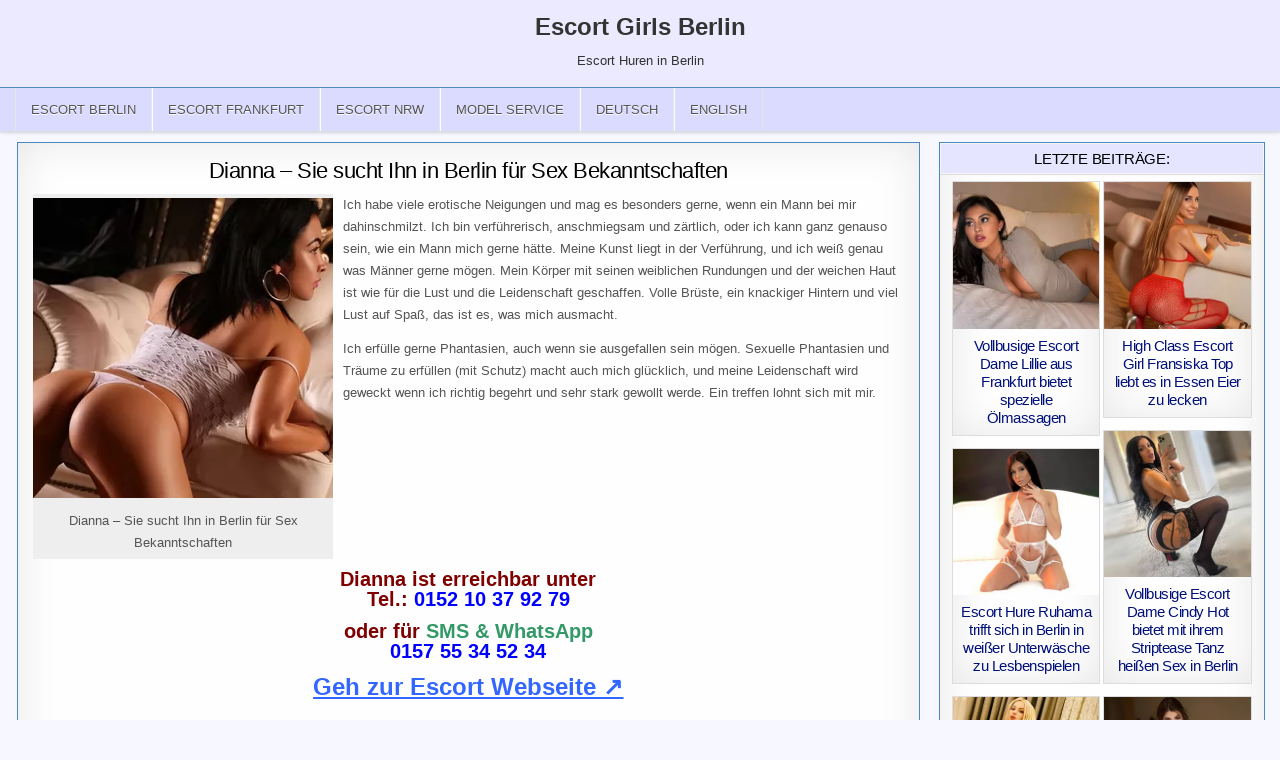

--- FILE ---
content_type: text/html; charset=UTF-8
request_url: https://www.my-escort-girls.com/sie-sucht-ihn-in-berlin-fuer-sex-bekanntschaften/
body_size: 17118
content:
<!DOCTYPE html>
<html lang="de-DE" class="no-js">
<head>
<meta charset="UTF-8">
<meta name="viewport" content="width=device-width, initial-scale=1, maximum-scale=1">

<!-- Suchmaschinen-Optimierung durch Rank Math PRO - https://rankmath.com/ -->
<title>Dianna - Sie sucht Ihn in Berlin für Sex Bekanntschaften - Escort Girls Berlin</title>
<meta name="description" content="My Escort Girls berlin auf My Escort Girls Berlin bietet intimen Sex Service mit Dianna - Sie sucht Ihn in Berlin für Sex Bekanntschaften. Zahlreiche"/>
<meta name="robots" content="follow, index, max-snippet:-1, max-video-preview:-1, max-image-preview:large"/>
<link rel="canonical" href="https://www.my-escort-girls.com/sie-sucht-ihn-in-berlin-fuer-sex-bekanntschaften/" />
<!-- /Rank Math WordPress SEO Plugin -->

<style id='wp-img-auto-sizes-contain-inline-css' type='text/css'>
img:is([sizes=auto i],[sizes^="auto," i]){contain-intrinsic-size:3000px 1500px}
/*# sourceURL=wp-img-auto-sizes-contain-inline-css */
</style>
<link rel='stylesheet' id='ultimate-post-list-pro-public-style-css' href='https://www.my-escort-girls.com/wp-content/plugins/ultimate-post-list-pro/public/css/ultimate-post-list-pro-public.css?ver=9.1' type='text/css' media='all' />
<link rel='stylesheet' id='wpml-legacy-horizontal-list-0-css' href='https://www.my-escort-girls.com/wp-content/plugins/sitepress-multilingual-cms/templates/language-switchers/legacy-list-horizontal/style.min.css?ver=1' type='text/css' media='all' />
<style id='wpml-legacy-horizontal-list-0-inline-css' type='text/css'>
.wpml-ls-statics-shortcode_actions, .wpml-ls-statics-shortcode_actions .wpml-ls-sub-menu, .wpml-ls-statics-shortcode_actions a {border-color:#cdcdcd;}.wpml-ls-statics-shortcode_actions a, .wpml-ls-statics-shortcode_actions .wpml-ls-sub-menu a, .wpml-ls-statics-shortcode_actions .wpml-ls-sub-menu a:link, .wpml-ls-statics-shortcode_actions li:not(.wpml-ls-current-language) .wpml-ls-link, .wpml-ls-statics-shortcode_actions li:not(.wpml-ls-current-language) .wpml-ls-link:link {color:#444444;background-color:#ffffff;}.wpml-ls-statics-shortcode_actions .wpml-ls-sub-menu a:hover,.wpml-ls-statics-shortcode_actions .wpml-ls-sub-menu a:focus, .wpml-ls-statics-shortcode_actions .wpml-ls-sub-menu a:link:hover, .wpml-ls-statics-shortcode_actions .wpml-ls-sub-menu a:link:focus {color:#000000;background-color:#eeeeee;}.wpml-ls-statics-shortcode_actions .wpml-ls-current-language > a {color:#444444;background-color:#ffffff;}.wpml-ls-statics-shortcode_actions .wpml-ls-current-language:hover>a, .wpml-ls-statics-shortcode_actions .wpml-ls-current-language>a:focus {color:#000000;background-color:#eeeeee;}
/*# sourceURL=wpml-legacy-horizontal-list-0-inline-css */
</style>
<link rel='stylesheet' id='wpml-menu-item-0-css' href='https://www.my-escort-girls.com/wp-content/plugins/sitepress-multilingual-cms/templates/language-switchers/menu-item/style.min.css?ver=1' type='text/css' media='all' />
<link rel='stylesheet' id='cutewp-maincss-css' href='https://www.my-escort-girls.com/wp-content/themes/cutewp-pro/style.css' type='text/css' media='all' />
<link rel='stylesheet' id='font-awesome-css' href='https://www.my-escort-girls.com/wp-content/themes/cutewp-pro/assets/css/font-awesome.min.css' type='text/css' media='all' />
<link rel='stylesheet' id='recent-posts-widget-with-thumbnails-public-style-css' href='https://www.my-escort-girls.com/wp-content/plugins/recent-posts-widget-with-thumbnails/public.css?ver=7.1.1' type='text/css' media='all' />
<link rel='stylesheet' id='slb_core-css' href='https://www.my-escort-girls.com/wp-content/plugins/simple-lightbox/client/css/app.css?ver=2.9.4' type='text/css' media='all' />
<link rel='stylesheet' id='yarpp-thumbnails-css' href='https://www.my-escort-girls.com/wp-content/plugins/yet-another-related-posts-plugin/style/styles_thumbnails.css?ver=5.30.11' type='text/css' media='all' />
<style id='yarpp-thumbnails-inline-css' type='text/css'>
.yarpp-thumbnails-horizontal .yarpp-thumbnail {width: 130px;height: 170px;margin: 5px;margin-left: 0px;}.yarpp-thumbnail > img, .yarpp-thumbnail-default {width: 120px;height: 120px;margin: 5px;}.yarpp-thumbnails-horizontal .yarpp-thumbnail-title {margin: 7px;margin-top: 0px;width: 120px;}.yarpp-thumbnail-default > img {min-height: 120px;min-width: 120px;}
/*# sourceURL=yarpp-thumbnails-inline-css */
</style>
<link rel='stylesheet' id='footer-credits-css' href='https://www.my-escort-girls.com/wp-content/plugins/footer-putter/styles/footer-credits.css?ver=1.17' type='text/css' media='all' />
<script type="text/javascript" src="https://www.my-escort-girls.com/wp-includes/js/jquery/jquery.min.js?ver=3.7.1" id="jquery-core-js"></script>
<script type="text/javascript" src="https://www.my-escort-girls.com/wp-includes/js/jquery/jquery-migrate.min.js?ver=3.4.1" id="jquery-migrate-js"></script>
<script type="text/javascript" id="ultimate-post-list-pro-js-extra">
/* <![CDATA[ */
var uplp_vars = {"uplp_nonce":"1c8af2b93b","ajaxurl":"https://www.my-escort-girls.com/wp-admin/admin-ajax.php"};
//# sourceURL=ultimate-post-list-pro-js-extra
/* ]]> */
</script>
<script type="text/javascript" src="https://www.my-escort-girls.com/wp-content/plugins/ultimate-post-list-pro/public/js/ultimate-post-list-pro-public.js?ver=9.1" id="ultimate-post-list-pro-js"></script>
<script type="text/javascript" src="https://www.my-escort-girls.com/wp-content/plugins/wp-hide-post/public/js/wp-hide-post-public.js?ver=2.0.10" id="wp-hide-post-js"></script>
<link rel="EditURI" type="application/rsd+xml" title="RSD" href="https://www.my-escort-girls.com/xmlrpc.php?rsd" />

<link rel='shortlink' href='https://www.my-escort-girls.com/?p=6947' />
<meta name="generator" content="WPML ver:4.8.6 stt:1,3;" />
    <style type="text/css">
    body{font-family:;font-size:13px;font-weight:;font-style:;line-height:1.5;}

    h1{font-size:32px;font-weight:;font-style:;}
    h2{font-size:;font-weight:;font-style:;}
    h3{font-size:;font-weight:;font-style:;}
    h4{font-size:;font-weight:;font-style:;}
    h5{font-size:;font-weight:;font-style:;}
    h6{font-size:;font-weight:;font-style:;}
    h1,h2,h3,h4,h5,h6{font-family:;line-height:;}

    .cutewp-secondary-nav-menu a{font-family:;font-size:;font-weight:;font-style:;}

    .cutewp-site-title{font-family:;font-size:;font-weight:;font-style:;line-height: !important;}
    .cutewp-site-description{font-family:;font-size:13px;font-weight:;font-style:;line-height: !important;}

    .cutewp-nav-primary-menu a{font-family:;font-size:13px;font-weight:;font-style:;}

    .cutewp-trending-news{font-family:;font-size:13px;font-weight:;font-style:;}

    .entry-title{font-family:;font-size:22px;font-weight:400;font-style:;line-height:;}

    .cutewp-posts-heading,.cutewp-sidebar-widget-areas .widget .cutewp-widget-title,.cutewp-featured-posts-area .widget .cutewp-widget-title{font-family:;font-size:15px;font-weight:400;font-style:;line-height:;}

    #cutewp-footer-blocks .widget .cutewp-widget-title{font-family:;font-size:;font-weight:;font-style:;line-height:;}

    .cutewp-list-post .cutewp-list-post-title{font-family:;font-size:16px;font-weight:;font-style:;line-height:;}

    .cutewp-related-posts-wrap h4,.cutewp-grid-post .cutewp-grid-post-title{font-family:Arial,"Helvetica Neue",Helvetica,sans-serif;font-size:15px;font-weight:400;font-style:normal;line-height:;}

    .cutewp-grid-post-categories a{font-family:;font-size:12px;font-weight:;font-style:;}

    .cutewp-entry-meta-single,.cutewp-list-post-footer,.cutewp-grid-post-footer{font-family:;font-size:12px;font-weight:;font-style:;}
    </style>
        <style type="text/css">
        
                
                    
        .cutewp-nav-secondary{background:#f8f8f8}
            .cutewp-nav-secondary{border-bottom:1px solid #e5e5e5}
                    .cutewp-secondary-nav-menu a:hover,.cutewp-secondary-nav-menu .current-menu-item > a,.cutewp-secondary-nav-menu .sub-menu .current-menu-item > a:hover,.cutewp-secondary-nav-menu .current_page_item > a,.cutewp-secondary-nav-menu .children .current_page_item > a:hover{background:#eeeeee}
            .cutewp-secondary-nav-menu .sub-menu,.cutewp-secondary-nav-menu .children{background:#f5f5f5}
            .cutewp-secondary-nav-menu .sub-menu a,.cutewp-secondary-nav-menu .children a{border:1px solid #e5e5e5;border-top:none;}
    .cutewp-secondary-nav-menu .sub-menu li:first-child a,.cutewp-secondary-nav-menu .children li:first-child a{border-top:1px solid #e5e5e5;}
    .cutewp-secondary-nav-menu > li > a{border-right:1px solid #e5e5e5;}
    .cutewp-secondary-nav-menu > li:first-child > a{border-left:1px solid #e5e5e5;}
        
        .cutewp-head-content{background:#ebeaff}
    
        .cutewp-nav-primary{background:#dbdbff}
            .cutewp-nav-primary{border-top:1px solid #528cbf}
                            .cutewp-nav-primary-menu a:hover,.cutewp-nav-primary-menu .current-menu-item > a,.cutewp-nav-primary-menu .sub-menu .current-menu-item > a:hover,.cutewp-nav-primary-menu .current_page_item > a,.cutewp-nav-primary-menu .children .current_page_item > a:hover{background:#f8f8f8}
            .cutewp-nav-primary-menu .sub-menu,.cutewp-nav-primary-menu .children{background:#f5f5f5}
                .cutewp-nav-primary-menu .sub-menu a,.cutewp-nav-primary-menu .children a{border:1px solid #e5e5e5;border-top:none;}
    .cutewp-nav-primary-menu .sub-menu li:first-child a,.cutewp-nav-primary-menu .children li:first-child a{border-top:1px solid #e5e5e5;}
    .cutewp-nav-primary-menu > li > a{border-right:1px solid #e5e5e5;}
    .cutewp-nav-primary-menu > li:first-child > a{border-left:1px solid #e5e5e5;}
        
    
        .cutewp-trending-news{background: #9d9d9d;}
                        .cutewp-trending-news-items.cutewp-marquee a:hover{color: #dddddd;}
    .cutewp-trending-news-items.cutewp-marquee a:hover .cutewp-trending-news-item-title:before{color: #dddddd;}
    
            .cutewp-box{border:1px solid #4a88bf}
    
            .cutewp-grid-post{border:1px solid #dddddd;}
            .entry-title,.entry-title a{color:#000000;}
            .entry-title a:hover{color:#333333;}
            .cutewp-list-post .cutewp-list-post-title,.cutewp-list-post .cutewp-list-post-title a{color:#000000 !important;}
            .cutewp-list-post .cutewp-list-post-title a:hover{color:#333333 !important;}
            .cutewp-grid-post .cutewp-grid-post-title,.cutewp-grid-post .cutewp-grid-post-title a{color:#00107a !important;}
        
        
                
                        .cutewp-grid-post-footer{background:#eeeeee;}
            
            .cutewp-posts-heading{background:#e5e5ff;}
    .page-header{background:#e5e5ff;}
    .cutewp-sidebar-widget-areas .widget .cutewp-widget-title{background:#e5e5ff;}
    .cutewp-featured-posts-area .widget .cutewp-widget-title{background:#e5e5ff;}
            
            
                
                                    
            
            </style>
    <style type="text/css" id="custom-background-css">
body.custom-background { background-color: #f7f7ff; }
</style>
	<link rel="icon" href="https://www.my-escort-girls.com/wp-content/uploads/cropped-meg-32x32.png" sizes="32x32" />
<link rel="icon" href="https://www.my-escort-girls.com/wp-content/uploads/cropped-meg-192x192.png" sizes="192x192" />
<link rel="apple-touch-icon" href="https://www.my-escort-girls.com/wp-content/uploads/cropped-meg-180x180.png" />
<meta name="msapplication-TileImage" content="https://www.my-escort-girls.com/wp-content/uploads/cropped-meg-270x270.png" />
<link rel='stylesheet' id='yarppRelatedCss-css' href='https://www.my-escort-girls.com/wp-content/plugins/yet-another-related-posts-plugin/style/related.css?ver=5.30.11' type='text/css' media='all' />
<meta name="generator" content="WP Rocket 3.20.3" data-wpr-features="wpr_desktop" /></head>

<body class="wp-singular post-template-default single single-post postid-6947 single-format-standard custom-background wp-theme-cutewp-pro cutewp-animated cutewp-fadein cutewp-group-blog cutewp-layout-c-s1 cutewp-header-full-width cutewp-no-bottom-widgets" id="cutewp-site-body" itemscope="itemscope" itemtype="http://schema.org/WebPage">



<div data-rocket-location-hash="0519706dfb8d33bfdbc451be80c6e355" class="cutewp-container" id="cutewp-header" itemscope="itemscope" itemtype="http://schema.org/WPHeader" role="banner">
<div data-rocket-location-hash="2ce48de727da9cde00b793b48d6f10e2" class="cutewp-head-content clearfix" id="cutewp-head-content">


<div data-rocket-location-hash="b04c642ff3502f93e083848c0e45c6ed" class="cutewp-outer-wrapper">
<div class="cutewp-header-inside clearfix">

<div id="cutewp-logo">
    <div class="site-branding">
      <h1 class="cutewp-site-title"><a href="https://www.my-escort-girls.com/" rel="home">Escort Girls Berlin</a></h1>
      <p class="cutewp-site-description">Escort Huren in Berlin</p>
    </div>
</div><!--/#cutewp-logo -->


</div>
</div>

</div><!--/#cutewp-head-content -->
</div><!--/#cutewp-header -->

<div data-rocket-location-hash="f8bc5a3fb4faa97e973e1aad93fbdbf3" class="cutewp-container cutewp-primary-menu-container clearfix">
<div data-rocket-location-hash="2dfb514ec8e5549154cf7d43a921c0a7" class="cutewp-primary-menu-container-inside clearfix">
<nav class="cutewp-nav-primary" id="cutewp-primary-navigation" itemscope="itemscope" itemtype="http://schema.org/SiteNavigationElement" role="navigation">
<div data-rocket-location-hash="3fb8bd183591b650fa575dfef4a7605c" class="cutewp-outer-wrapper">
<div class="menu-model-herkunft-container"><ul id="cutewp-menu-primary-navigation" class="cutewp-nav-primary-menu cutewp-menu-primary"><li id="menu-item-20404" class="menu-item menu-item-type-custom menu-item-object-custom menu-item-home menu-item-20404"><a href="https://www.my-escort-girls.com/">Escort Berlin</a></li>
<li id="menu-item-32574" class="menu-item menu-item-type-taxonomy menu-item-object-category menu-item-32574"><a href="https://www.my-escort-girls.com/category/frankfurt/">Escort Frankfurt</a></li>
<li id="menu-item-32575" class="menu-item menu-item-type-taxonomy menu-item-object-category menu-item-has-children menu-item-32575"><a href="https://www.my-escort-girls.com/category/nrw/">Escort NRW</a>
<ul class="sub-menu">
	<li id="menu-item-35301" class="menu-item menu-item-type-taxonomy menu-item-object-category menu-item-35301"><a href="https://www.my-escort-girls.com/category/escort-bochum/" title="Escort Bochum">Bochum</a></li>
	<li id="menu-item-35302" class="menu-item menu-item-type-taxonomy menu-item-object-category menu-item-35302"><a href="https://www.my-escort-girls.com/category/escort-bonn/" title="Escort Bonn">Bonn</a></li>
	<li id="menu-item-35303" class="menu-item menu-item-type-taxonomy menu-item-object-category menu-item-35303"><a href="https://www.my-escort-girls.com/category/escort-dortmund/" title="Escort Dortmund">Dortmund</a></li>
	<li id="menu-item-35304" class="menu-item menu-item-type-taxonomy menu-item-object-category menu-item-35304"><a href="https://www.my-escort-girls.com/category/escort-duisburg/" title="Escort Duisburg">Duisburg</a></li>
	<li id="menu-item-35305" class="menu-item menu-item-type-taxonomy menu-item-object-category menu-item-35305"><a href="https://www.my-escort-girls.com/category/escort-duesseldorf/" title="Escort Düsseldorf">Düsseldorf</a></li>
	<li id="menu-item-35306" class="menu-item menu-item-type-taxonomy menu-item-object-category menu-item-35306"><a href="https://www.my-escort-girls.com/category/escort-essen/" title="Escort Essen">Essen</a></li>
	<li id="menu-item-35307" class="menu-item menu-item-type-taxonomy menu-item-object-category menu-item-35307"><a href="https://www.my-escort-girls.com/category/escort-gelsenkirchen/" title="Escort Gelsenkirchen">Gelsenkirchen</a></li>
	<li id="menu-item-35308" class="menu-item menu-item-type-taxonomy menu-item-object-category menu-item-35308"><a href="https://www.my-escort-girls.com/category/escort-hagen/" title="Escort Hagen">Hagen</a></li>
	<li id="menu-item-35309" class="menu-item menu-item-type-taxonomy menu-item-object-category menu-item-35309"><a href="https://www.my-escort-girls.com/category/escort-koeln/" title="Escort Köln">Köln</a></li>
	<li id="menu-item-35310" class="menu-item menu-item-type-taxonomy menu-item-object-category menu-item-35310"><a href="https://www.my-escort-girls.com/category/escort-krefeld/" title="Escort Krefeld">Krefeld</a></li>
	<li id="menu-item-35311" class="menu-item menu-item-type-taxonomy menu-item-object-category menu-item-35311"><a href="https://www.my-escort-girls.com/category/escort-leverkusen/" title="Escort Leverkusen">Leverkusen</a></li>
	<li id="menu-item-35312" class="menu-item menu-item-type-taxonomy menu-item-object-category menu-item-35312"><a href="https://www.my-escort-girls.com/category/escort-moenchengladbach/" title="Escort Mönchengladbach">Mönchengladbach</a></li>
	<li id="menu-item-35313" class="menu-item menu-item-type-taxonomy menu-item-object-category menu-item-35313"><a href="https://www.my-escort-girls.com/category/escort-muelheim/" title="Escort Mülheim">Mülheim</a></li>
	<li id="menu-item-35314" class="menu-item menu-item-type-taxonomy menu-item-object-category menu-item-35314"><a href="https://www.my-escort-girls.com/category/escort-oberhausen/" title="Escort Oberhausen">Oberhausen</a></li>
	<li id="menu-item-35315" class="menu-item menu-item-type-taxonomy menu-item-object-category menu-item-35315"><a href="https://www.my-escort-girls.com/category/escort-wuppertal/" title="Escort Wuppertal">Wuppertal</a></li>
</ul>
</li>
<li id="menu-item-20408" class="menu-item menu-item-type-custom menu-item-object-custom menu-item-has-children menu-item-20408"><a>Model Service</a>
<ul class="sub-menu">
	<li id="menu-item-20409" class="menu-item menu-item-type-taxonomy menu-item-object-category menu-item-20409"><a href="https://www.my-escort-girls.com/category/anal/">Anal Huren Berlin</a></li>
	<li id="menu-item-20410" class="menu-item menu-item-type-taxonomy menu-item-object-category menu-item-20410"><a href="https://www.my-escort-girls.com/category/domina/">Domina Huren Berlin</a></li>
	<li id="menu-item-20411" class="menu-item menu-item-type-taxonomy menu-item-object-category current-post-ancestor current-menu-parent current-post-parent menu-item-20411"><a href="https://www.my-escort-girls.com/category/eierlecken/" title="Eierlecken Berlin">Eierlecken</a></li>
	<li id="menu-item-20412" class="menu-item menu-item-type-taxonomy menu-item-object-category menu-item-20412"><a href="https://www.my-escort-girls.com/category/massagen/" title="Erotische Sex Massagen Berlin">Erotische Massagen</a></li>
	<li id="menu-item-20413" class="menu-item menu-item-type-taxonomy menu-item-object-category current-post-ancestor current-menu-parent current-post-parent menu-item-20413"><a href="https://www.my-escort-girls.com/category/gesichtsbesamung/" title="Gesichtsbesamung Berlin">Gesichtsbesamung</a></li>
	<li id="menu-item-20417" class="menu-item menu-item-type-taxonomy menu-item-object-category menu-item-20417"><a href="https://www.my-escort-girls.com/category/kaviar/">Kaviar Huren Berlin</a></li>
	<li id="menu-item-20414" class="menu-item menu-item-type-taxonomy menu-item-object-category menu-item-20414"><a href="https://www.my-escort-girls.com/category/sklavia/">Sklavia Huren Berlin</a></li>
	<li id="menu-item-20416" class="menu-item menu-item-type-taxonomy menu-item-object-category menu-item-20416"><a href="https://www.my-escort-girls.com/category/umschnalldildo/" title="Umschnalldildo Berlin">Umschnalldildo</a></li>
	<li id="menu-item-20415" class="menu-item menu-item-type-taxonomy menu-item-object-category current-post-ancestor current-menu-parent current-post-parent menu-item-20415"><a href="https://www.my-escort-girls.com/category/zungenkuesse/" title="Zungenküsse Berlin">Zungenküsse</a></li>
</ul>
</li>
<li id="menu-item-wpml-ls-993-de" class="menu-item-language menu-item-language-current menu-item wpml-ls-slot-993 wpml-ls-item wpml-ls-item-de wpml-ls-current-language wpml-ls-menu-item wpml-ls-first-item menu-item-type-wpml_ls_menu_item menu-item-object-wpml_ls_menu_item menu-item-wpml-ls-993-de"><a href="https://www.my-escort-girls.com/sie-sucht-ihn-in-berlin-fuer-sex-bekanntschaften/" role="menuitem"><span class="wpml-ls-native" lang="de">Deutsch</span></a></li>
<li id="menu-item-wpml-ls-993-en" class="menu-item-language menu-item wpml-ls-slot-993 wpml-ls-item wpml-ls-item-en wpml-ls-menu-item wpml-ls-last-item menu-item-type-wpml_ls_menu_item menu-item-object-wpml_ls_menu_item menu-item-wpml-ls-993-en"><a href="https://www.my-escort-girls.com/en/she-is-looking-for-him-in-berlin-for-sex-acquaintances/" title="Zu English wechseln" aria-label="Zu English wechseln" role="menuitem"><span class="wpml-ls-native" lang="en">English</span></a></li>
</ul></div>
</div>
</nav>
<div data-rocket-location-hash="1636c0e12ef862e6f4905fd3f192814a" id="cutewp-search-overlay-wrap" class="cutewp-search-overlay">
  <span class="cutewp-search-closebtn" title="Close Search">&#xD7;</span>
  <div class="cutewp-search-overlay-content">
    
<form role="search" method="get" class="cutewp-search-form" action="https://www.my-escort-girls.com/">
<label>
    <span class="screen-reader-text">Search for:</span>
    <input type="search" class="cutewp-search-field" placeholder="Search &hellip;" value="" name="s" />
</label>
<input type="submit" class="cutewp-search-submit" value="Search" />
</form>  </div>
</div>
</div>
</div>

<div data-rocket-location-hash="f84f540fd428bdc2852e06076349ac8a" class="cutewp-outer-wrapper">


</div>

<div data-rocket-location-hash="5e66968d0c301e21872b454aeceea0ff" class="cutewp-outer-wrapper">
<div data-rocket-location-hash="326aa4170e3e913a63481d540217efc7" class="cutewp-container clearfix" id="cutewp-wrapper">
<div data-rocket-location-hash="1001a5b61ff99cac291c4308958ba078" class="cutewp-content-wrapper clearfix" id="cutewp-content-wrapper">
<div class="cutewp-main-wrapper clearfix" id="cutewp-main-wrapper" itemscope="itemscope" itemtype="http://schema.org/Blog" role="main">
<div class="theiaStickySidebar">
<div class="cutewp-main-wrapper-inside clearfix">




<div class="cutewp-posts-wrapper" id="cutewp-posts-wrapper">


    
<article id="post-6947" class="cutewp-post-singular cutewp-box post-6947 post type-post status-publish format-standard has-post-thumbnail hentry category-alle-eintraege category-bekanntschaften category-deutsch category-eierlecken category-englisch category-erotik category-gesichtsbesamung category-sex category-sie-sucht-ihn category-slowakei category-zungenkuesse tag-behaart tag-eierlecken tag-erotik tag-erotische tag-fusserotik tag-gummi tag-lack tag-latex tag-lecken tag-leder tag-leidenschaft tag-lust tag-massage tag-natursekt tag-striptease tag-verbalerotik wpcat-1-id wpcat-359-id wpcat-366-id wpcat-661-id wpcat-370-id wpcat-371-id wpcat-662-id wpcat-438-id wpcat-443-id wpcat-449-id wpcat-666-id">

    <header class="entry-header">
        
        <h1 class="post-title entry-title"><a href="https://www.my-escort-girls.com/sie-sucht-ihn-in-berlin-fuer-sex-bekanntschaften/" rel="bookmark">Dianna &#8211; Sie sucht Ihn in Berlin für Sex Bekanntschaften</a></h1>
                </header><!-- .entry-header -->

    <div class="entry-content clearfix">
            <figure id="attachment_21320" aria-describedby="caption-attachment-21320" style="width: 300px" class="wp-caption alignleft"><img fetchpriority="high" decoding="async" class="wp-image-21320 size-full" title="Dianna - Sie sucht Ihn in Berlin für Sex Bekanntschaften" src="https://www.my-escort-girls.com/wp-content/uploads/Dianna_L_875-1.jpg" alt="Dianna - Sie sucht Ihn in Berlin für Sex Bekanntschaften" width="300" height="300" srcset="https://www.my-escort-girls.com/wp-content/uploads/Dianna_L_875-1.jpg 300w, https://www.my-escort-girls.com/wp-content/uploads/Dianna_L_875-1-150x150.jpg 150w, https://www.my-escort-girls.com/wp-content/uploads/Dianna_L_875-1-65x65.jpg 65w, https://www.my-escort-girls.com/wp-content/uploads/Dianna_L_875-1-85x85.jpg 85w, https://www.my-escort-girls.com/wp-content/uploads/Dianna_L_875-1-90x90.jpg 90w, https://www.my-escort-girls.com/wp-content/uploads/Dianna_L_875-1-120x120.jpg 120w" sizes="(max-width: 300px) 100vw, 300px" /><figcaption id="caption-attachment-21320" class="wp-caption-text">Dianna &#8211; Sie sucht Ihn in Berlin für Sex Bekanntschaften</figcaption></figure>
<p>Ich habe viele erotische Neigungen und mag es besonders gerne, wenn ein Mann bei mir dahinschmilzt. Ich bin verführerisch, anschmiegsam und zärtlich, oder ich kann ganz genauso sein, wie ein Mann mich gerne hätte. Meine Kunst liegt in der Verführung, und ich weiß genau was Männer gerne mögen. Mein Körper mit seinen weiblichen Rundungen und der weichen Haut ist wie für die Lust und die Leidenschaft geschaffen. Volle Brüste, ein knackiger Hintern und viel Lust auf Spaß, das ist es, was mich ausmacht.</p>
<p>Ich erfülle gerne Phantasien, auch wenn sie ausgefallen sein mögen. Sexuelle Phantasien und Träume zu erfüllen (mit Schutz) macht auch mich glücklich, und meine Leidenschaft wird geweckt wenn ich richtig begehrt und sehr stark gewollt werde. Ein treffen lohnt sich mit mir.</p>
<p><span id="more-6947"></span></p>
<h4 style="text-align: center;"><span style="color: #800000;">Dianna ist erreichbar unter<br />
Tel.: <span style="color: #0000ff;"><strong>0152 10 37 92 79</strong></span><br />
</span></h4>
<h4 style="text-align: center;"><span style="color: #800000;">oder für <span style="color: #339966;">SMS &amp; WhatsApp</span><br />
<span style="color: #0000ff;"><strong><a href="sms:+4915755345234"><span style="color: #0000ff;">0157 55 34 52 34</span></a></strong></span></span></h4>
<h3 style="text-align: center;"><span style="text-decoration: underline;"><span style="color: #3366ff;"><strong><a style="color: #3366ff; text-decoration: underline;" href="https://www.myescortgirls.com/" target="_blank" rel="noopener">Geh zur Escort Webseite ↗</a></strong></span></span></h3>
<p><strong>Beschreibung </strong></p>
<p><span style="color: #800000;">Alter: 21<br />
BH-Größe: 75 B<br />
Konfektion: 34<br />
Grösse: 160<br />
Haarfarbe: Schwarz<br />
Behaarung: Unbehaart<br />
Herkunft: Slowakei<br />
Spricht: wenig Deutsch Englisch<br />
</span></p>
<p><strong>Extras (gegen Aufpreis)</strong></p>
<p><span style="color: #800000;">Natursekt: 10 €<br />
Vibratorspiele (aktiv): 10 €<br />
Vibratorspiele (passiv): 10 €<br />
Striptease: 10 €<br />
Spezielle Öl-Massage: 15 €<br />
Gesichtsbesamung: 20 €<br />
Zungenküsse bei Sympathie: 10 €<br />
Fusserotik: 10 €<br />
Lack/Leder: 10 €<br />
Latex/Gummi: 10 €</span></p>
<p><strong>Service inklusive</strong></p>
<p>Küssen; Körperbesamung; Stellungen wechseln; Streicheln und Schmusen; Fingerspiele (sanft); auf Wunsch Straps &amp; High Heels; Französisch mit; Französisch bei Ihr; Verkehr (auch mehrmals); Verbalerotik; Eierlecken; Facesitting; LKW oder Auto;</p>
<div class='yarpp yarpp-related yarpp-related-website yarpp-template-thumbnails'>
<!-- YARPP Thumbnails -->
<h3>Related posts:</h3>
<div class="yarpp-thumbnails-horizontal">
<a class='yarpp-thumbnail' rel='norewrite' href='https://www.my-escort-girls.com/kleine-zierliche-top-nutte-sie-sucht-sex-von-hinten/' title='Mona &#8211; Kleine zierliche Top Nutte Sie sucht Sex von hinten'>
<img width="120" height="120" src="https://www.my-escort-girls.com/wp-content/uploads/Mona_A_17-120x120.jpg" class="attachment-yarpp-thumbnail size-yarpp-thumbnail wp-post-image" alt="Mona - Kleine zierliche Top Nutte Sie sucht Sex von hinten" data-pin-nopin="true" srcset="https://www.my-escort-girls.com/wp-content/uploads/Mona_A_17-120x120.jpg 120w, https://www.my-escort-girls.com/wp-content/uploads/Mona_A_17-150x150.jpg 150w, https://www.my-escort-girls.com/wp-content/uploads/Mona_A_17-65x65.jpg 65w, https://www.my-escort-girls.com/wp-content/uploads/Mona_A_17-85x85.jpg 85w, https://www.my-escort-girls.com/wp-content/uploads/Mona_A_17-90x90.jpg 90w, https://www.my-escort-girls.com/wp-content/uploads/Mona_A_17.jpg 300w" sizes="(max-width: 120px) 100vw, 120px" /><span class="yarpp-thumbnail-title">Mona &#8211; Kleine zierliche Top Nutte Sie sucht Sex von hinten</span></a>
<a class='yarpp-thumbnail' rel='norewrite' href='https://www.my-escort-girls.com/privatmodelle-verkleiden-sich-als-sexy-krankenschwester/' title='Susanna &#8211; Privatmodelle verkleiden sich als Sexy Krankenschwester'>
<img width="120" height="120" src="https://www.my-escort-girls.com/wp-content/uploads/Susanna-L-170918k-120x120.jpg" class="attachment-yarpp-thumbnail size-yarpp-thumbnail wp-post-image" alt="Susanna - Privatmodelle verkleiden sich als Sexy Krankenschwester" data-pin-nopin="true" srcset="https://www.my-escort-girls.com/wp-content/uploads/Susanna-L-170918k-120x120.jpg 120w, https://www.my-escort-girls.com/wp-content/uploads/Susanna-L-170918k-150x150.jpg 150w, https://www.my-escort-girls.com/wp-content/uploads/Susanna-L-170918k-65x65.jpg 65w, https://www.my-escort-girls.com/wp-content/uploads/Susanna-L-170918k-85x85.jpg 85w, https://www.my-escort-girls.com/wp-content/uploads/Susanna-L-170918k-90x90.jpg 90w, https://www.my-escort-girls.com/wp-content/uploads/Susanna-L-170918k.jpg 300w" sizes="(max-width: 120px) 100vw, 120px" /><span class="yarpp-thumbnail-title">Susanna &#8211; Privatmodelle verkleiden sich als Sexy Krankenschwester</span></a>
<a class='yarpp-thumbnail' rel='norewrite' href='https://www.my-escort-girls.com/analsex-ladie-diskrete-haus-hotelbesuche/' title='Amira &#8211; Analsex Ladie diskrete Haus Hotelbesuche'>
<img width="120" height="120" src="https://www.my-escort-girls.com/wp-content/uploads/Amira_A_66-2-120x120.jpg" class="attachment-yarpp-thumbnail size-yarpp-thumbnail wp-post-image" alt="Amira - Analsex Ladie diskrete Haus Hotelbesuche" data-pin-nopin="true" srcset="https://www.my-escort-girls.com/wp-content/uploads/Amira_A_66-2-120x120.jpg 120w, https://www.my-escort-girls.com/wp-content/uploads/Amira_A_66-2-150x150.jpg 150w, https://www.my-escort-girls.com/wp-content/uploads/Amira_A_66-2-65x65.jpg 65w, https://www.my-escort-girls.com/wp-content/uploads/Amira_A_66-2-85x85.jpg 85w, https://www.my-escort-girls.com/wp-content/uploads/Amira_A_66-2-90x90.jpg 90w, https://www.my-escort-girls.com/wp-content/uploads/Amira_A_66-2.jpg 300w" sizes="(max-width: 120px) 100vw, 120px" /><span class="yarpp-thumbnail-title">Amira &#8211; Analsex Ladie diskrete Haus Hotelbesuche</span></a>
<a class='yarpp-thumbnail' rel='norewrite' href='https://www.my-escort-girls.com/thailand-escort-model-zierlich-kleine-asiatin/' title='Lee Ann &#8211; Thailand Escort Model Zierlich Kleine Asiatin'>
<img width="120" height="120" src="https://www.my-escort-girls.com/wp-content/uploads/LeeAnn_211-2-120x120.jpg" class="attachment-yarpp-thumbnail size-yarpp-thumbnail wp-post-image" alt="Lee Ann - Thailand Escort Model Zierlich Kleine Asiatin" data-pin-nopin="true" srcset="https://www.my-escort-girls.com/wp-content/uploads/LeeAnn_211-2-120x120.jpg 120w, https://www.my-escort-girls.com/wp-content/uploads/LeeAnn_211-2-150x150.jpg 150w, https://www.my-escort-girls.com/wp-content/uploads/LeeAnn_211-2-65x65.jpg 65w, https://www.my-escort-girls.com/wp-content/uploads/LeeAnn_211-2-85x85.jpg 85w, https://www.my-escort-girls.com/wp-content/uploads/LeeAnn_211-2-90x90.jpg 90w, https://www.my-escort-girls.com/wp-content/uploads/LeeAnn_211-2.jpg 300w" sizes="(max-width: 120px) 100vw, 120px" /><span class="yarpp-thumbnail-title">Lee Ann &#8211; Thailand Escort Model Zierlich Kleine Asiatin</span></a>
<a class='yarpp-thumbnail' rel='norewrite' href='https://www.my-escort-girls.com/duennes-teen-girl-modell-chat-flirten-poppen/' title='Nora – Dünnes Teen Girl Modell Chat Flirten Poppen'>
<img width="120" height="120" src="https://www.my-escort-girls.com/wp-content/uploads/Nora-1982-800x571-120x120.jpg" class="attachment-yarpp-thumbnail size-yarpp-thumbnail wp-post-image" alt="Nora – Dünnes Teen Girl Modell Chat Flirten Poppen" data-pin-nopin="true" srcset="https://www.my-escort-girls.com/wp-content/uploads/Nora-1982-800x571-120x120.jpg 120w, https://www.my-escort-girls.com/wp-content/uploads/Nora-1982-800x571-150x150.jpg 150w, https://www.my-escort-girls.com/wp-content/uploads/Nora-1982-800x571-65x65.jpg 65w, https://www.my-escort-girls.com/wp-content/uploads/Nora-1982-800x571-85x85.jpg 85w, https://www.my-escort-girls.com/wp-content/uploads/Nora-1982-800x571-90x90.jpg 90w, https://www.my-escort-girls.com/wp-content/uploads/Nora-1982-800x571.jpg 300w" sizes="(max-width: 120px) 100vw, 120px" /><span class="yarpp-thumbnail-title">Nora – Dünnes Teen Girl Modell Chat Flirten Poppen</span></a>
<a class='yarpp-thumbnail' rel='norewrite' href='https://www.my-escort-girls.com/zierliches-langbeiniges-escort-girl-in-berlin/' title='Natasha 2 – Zierliches &#038; Langbeiniges Escort Girl in Berlin'>
<img width="120" height="120" src="https://www.my-escort-girls.com/wp-content/uploads/Natasha_L_456-2-120x120.jpg" class="attachment-yarpp-thumbnail size-yarpp-thumbnail wp-post-image" alt="Natasha 2 – Zierliches &amp; Langbeiniges Escort Girl in Berlin" data-pin-nopin="true" srcset="https://www.my-escort-girls.com/wp-content/uploads/Natasha_L_456-2-120x120.jpg 120w, https://www.my-escort-girls.com/wp-content/uploads/Natasha_L_456-2-150x150.jpg 150w, https://www.my-escort-girls.com/wp-content/uploads/Natasha_L_456-2-65x65.jpg 65w, https://www.my-escort-girls.com/wp-content/uploads/Natasha_L_456-2-85x85.jpg 85w, https://www.my-escort-girls.com/wp-content/uploads/Natasha_L_456-2-90x90.jpg 90w, https://www.my-escort-girls.com/wp-content/uploads/Natasha_L_456-2.jpg 300w" sizes="(max-width: 120px) 100vw, 120px" /><span class="yarpp-thumbnail-title">Natasha 2 – Zierliches &#038; Langbeiniges Escort Girl in Berlin</span></a>
<a class='yarpp-thumbnail' rel='norewrite' href='https://www.my-escort-girls.com/romantische-sextreffen-im-hotelzimmer-wohnung/' title='Alex &#8211; Romantische Sextreffen im Hotelzimmer &#038; Wohnung'>
<img width="120" height="120" src="https://www.my-escort-girls.com/wp-content/uploads/Alex-A-1701012h-120x120.jpg" class="attachment-yarpp-thumbnail size-yarpp-thumbnail wp-post-image" alt="Alex - Romantische Sextreffen im Hotelzimmer &amp; Wohnung" data-pin-nopin="true" srcset="https://www.my-escort-girls.com/wp-content/uploads/Alex-A-1701012h-120x120.jpg 120w, https://www.my-escort-girls.com/wp-content/uploads/Alex-A-1701012h-150x150.jpg 150w, https://www.my-escort-girls.com/wp-content/uploads/Alex-A-1701012h-65x65.jpg 65w, https://www.my-escort-girls.com/wp-content/uploads/Alex-A-1701012h-85x85.jpg 85w, https://www.my-escort-girls.com/wp-content/uploads/Alex-A-1701012h-90x90.jpg 90w, https://www.my-escort-girls.com/wp-content/uploads/Alex-A-1701012h.jpg 300w" sizes="(max-width: 120px) 100vw, 120px" /><span class="yarpp-thumbnail-title">Alex &#8211; Romantische Sextreffen im Hotelzimmer &#038; Wohnung</span></a>
<a class='yarpp-thumbnail' rel='norewrite' href='https://www.my-escort-girls.com/high-class-huren-berlin-vip-nutten-zum-bestellen/' title='High Class Huren Berlin &#038; VIP Nutten zum bestellen'>
<img width="120" height="120" src="https://www.my-escort-girls.com/wp-content/uploads/privatmodelleberlin-highclass2-120x120.jpg" class="attachment-yarpp-thumbnail size-yarpp-thumbnail wp-post-image" alt="High Class Huren Berlin &amp; VIP Nutten zum bestellen" data-pin-nopin="true" srcset="https://www.my-escort-girls.com/wp-content/uploads/privatmodelleberlin-highclass2-120x120.jpg 120w, https://www.my-escort-girls.com/wp-content/uploads/privatmodelleberlin-highclass2-150x150.jpg 150w, https://www.my-escort-girls.com/wp-content/uploads/privatmodelleberlin-highclass2.jpg 300w" sizes="(max-width: 120px) 100vw, 120px" /><span class="yarpp-thumbnail-title">High Class Huren Berlin &#038; VIP Nutten zum bestellen</span></a>
<a class='yarpp-thumbnail' rel='norewrite' href='https://www.my-escort-girls.com/up-skirt/' title='Up Skirt'>
<span class="yarpp-thumbnail-default"><img src="https://www.my-escort-girls.com/wp-content/plugins/yet-another-related-posts-plugin/images/default.png" alt="Default Thumbnail" data-pin-nopin="true" /></span><span class="yarpp-thumbnail-title">Up Skirt</span></a>
<a class='yarpp-thumbnail' rel='norewrite' href='https://www.my-escort-girls.com/versaut/' title='Versaut'>
<span class="yarpp-thumbnail-default"><img src="https://www.my-escort-girls.com/wp-content/plugins/yet-another-related-posts-plugin/images/default.png" alt="Default Thumbnail" data-pin-nopin="true" /></span><span class="yarpp-thumbnail-title">Versaut</span></a>
<a class='yarpp-thumbnail' rel='norewrite' href='https://www.my-escort-girls.com/klinikerotik/' title='Klinikerotik'>
<span class="yarpp-thumbnail-default"><img src="https://www.my-escort-girls.com/wp-content/plugins/yet-another-related-posts-plugin/images/default.png" alt="Default Thumbnail" data-pin-nopin="true" /></span><span class="yarpp-thumbnail-title">Klinikerotik</span></a>
<a class='yarpp-thumbnail' rel='norewrite' href='https://www.my-escort-girls.com/arzt/' title='Arzt'>
<span class="yarpp-thumbnail-default"><img src="https://www.my-escort-girls.com/wp-content/plugins/yet-another-related-posts-plugin/images/default.png" alt="Default Thumbnail" data-pin-nopin="true" /></span><span class="yarpp-thumbnail-title">Arzt</span></a>
</div>
</div>
    </div><!-- .entry-content -->

    <footer class="entry-footer">
                    </footer><!-- .entry-footer -->

    
    
</article>
    
	<nav class="navigation post-navigation" aria-label="Beiträge">
		<h2 class="screen-reader-text">Beitragsnavigation</h2>
		<div class="nav-links"><div class="nav-previous"><a href="https://www.my-escort-girls.com/privatmodelle-verkleiden-sich-als-sexy-krankenschwester/" rel="prev">&larr; Susanna &#8211; Privatmodelle verkleiden sich als Sexy Krankenschwester</a></div><div class="nav-next"><a href="https://www.my-escort-girls.com/taschengeldhuren-erfuellen-anal-sex-wuensche/" rel="next">Ella &#8211; Taschengeldhuren erfüllen Anal Sex Wünsche &rarr;</a></div></div>
	</nav>
    <div class="cutewp-featured-posts-area clearfix">
        </div>

    
<div class="clear"></div>

</div><!--/#cutewp-posts-wrapper -->




</div>
</div>
</div><!-- /#cutewp-main-wrapper -->




<div class="cutewp-sidebar-one-wrapper cutewp-sidebar-widget-areas clearfix" id="cutewp-sidebar-one-wrapper" itemscope="itemscope" itemtype="http://schema.org/WPSideBar" role="complementary">
<div class="theiaStickySidebar">
<div class="cutewp-sidebar-one-wrapper-inside clearfix">

<div id="cutewp-featured-posts-widget-two-id-2" class="cutewp-side-widget cutewp-box widget cutewp-featured-posts-widget-two"><h2 class="cutewp-widget-title"><span>Letzte Beiträge:</span></h2>
        <div class="cutewp-grid-posts">
        <div class="cutewp-col-sizer cutewp-2-col-sizer"></div>
        <div class="cutewp-col-gutter cutewp-2-col-gutter"></div>
                <div class="cutewp-grid-post cutewp-2-col">
        <div class="cutewp-grid-post-inside">

                                    <div class="cutewp-grid-post-thumbnail">
                <a href="https://www.my-escort-girls.com/vollbusige-escort-dame-lillie-aus-frankfurt-bietet-spezielle-oelmassagen/" title="Vollbusige Escort Dame Lillie aus Frankfurt bietet spezielle Ölmassagen"><img width="300" height="300" src="https://www.my-escort-girls.com/wp-content/uploads/Vollbusige-Escort-Dame-Lillie-aus-Frankfurt-bietet-spezielle-Oelmassagen.jpg" class="cutewp-grid-post-thumbnail-img wp-post-image" alt="Vollbusige Escort Dame Lillie aus Frankfurt bietet spezielle Ölmassagen" title="Vollbusige Escort Dame Lillie aus Frankfurt bietet spezielle Ölmassagen" decoding="async" loading="lazy" srcset="https://www.my-escort-girls.com/wp-content/uploads/Vollbusige-Escort-Dame-Lillie-aus-Frankfurt-bietet-spezielle-Oelmassagen.jpg 300w, https://www.my-escort-girls.com/wp-content/uploads/Vollbusige-Escort-Dame-Lillie-aus-Frankfurt-bietet-spezielle-Oelmassagen-150x150.jpg 150w, https://www.my-escort-girls.com/wp-content/uploads/Vollbusige-Escort-Dame-Lillie-aus-Frankfurt-bietet-spezielle-Oelmassagen-100x100.jpg 100w, https://www.my-escort-girls.com/wp-content/uploads/Vollbusige-Escort-Dame-Lillie-aus-Frankfurt-bietet-spezielle-Oelmassagen-120x120.jpg 120w" sizes="auto, (max-width: 300px) 100vw, 300px" /></a>
                                            </div>
                        
            <div class="cutewp-grid-post-details">
            <h3 class="cutewp-grid-post-title"><a href="https://www.my-escort-girls.com/vollbusige-escort-dame-lillie-aus-frankfurt-bietet-spezielle-oelmassagen/" rel="bookmark" title="Vollbusige Escort Dame Lillie aus Frankfurt bietet spezielle Ölmassagen">Vollbusige Escort Dame Lillie aus Frankfurt bietet spezielle Ölmassagen</a></h3>
                                    </div>

        </div>
        </div>
                <div class="cutewp-grid-post cutewp-2-col">
        <div class="cutewp-grid-post-inside">

                                    <div class="cutewp-grid-post-thumbnail">
                <a href="https://www.my-escort-girls.com/high-class-escort-girl-fransiska-top-liebt-es-in-essen-eier-zu-lecken/" title="High Class Escort Girl Fransiska Top liebt es in Essen Eier zu lecken"><img width="300" height="300" src="https://www.my-escort-girls.com/wp-content/uploads/High-Class-Escort-Girl-Fransiska-Top-liebt-es-in-Essen-Eier-zu-lecken.jpg" class="cutewp-grid-post-thumbnail-img wp-post-image" alt="High Class Escort Girl Fransiska Top liebt es in Essen Eier zu lecken" title="High Class Escort Girl Fransiska Top liebt es in Essen Eier zu lecken" decoding="async" loading="lazy" srcset="https://www.my-escort-girls.com/wp-content/uploads/High-Class-Escort-Girl-Fransiska-Top-liebt-es-in-Essen-Eier-zu-lecken.jpg 300w, https://www.my-escort-girls.com/wp-content/uploads/High-Class-Escort-Girl-Fransiska-Top-liebt-es-in-Essen-Eier-zu-lecken-150x150.jpg 150w, https://www.my-escort-girls.com/wp-content/uploads/High-Class-Escort-Girl-Fransiska-Top-liebt-es-in-Essen-Eier-zu-lecken-100x100.jpg 100w, https://www.my-escort-girls.com/wp-content/uploads/High-Class-Escort-Girl-Fransiska-Top-liebt-es-in-Essen-Eier-zu-lecken-120x120.jpg 120w" sizes="auto, (max-width: 300px) 100vw, 300px" /></a>
                                            </div>
                        
            <div class="cutewp-grid-post-details">
            <h3 class="cutewp-grid-post-title"><a href="https://www.my-escort-girls.com/high-class-escort-girl-fransiska-top-liebt-es-in-essen-eier-zu-lecken/" rel="bookmark" title="High Class Escort Girl Fransiska Top liebt es in Essen Eier zu lecken">High Class Escort Girl Fransiska Top liebt es in Essen Eier zu lecken</a></h3>
                                    </div>

        </div>
        </div>
                <div class="cutewp-grid-post cutewp-2-col">
        <div class="cutewp-grid-post-inside">

                                    <div class="cutewp-grid-post-thumbnail">
                <a href="https://www.my-escort-girls.com/vollbusige-escort-dame-cindy-hot-bietet-mit-ihrem-striptease-tanz-heissen-sex-in-berlin/" title="Vollbusige Escort Dame Cindy Hot bietet mit ihrem Striptease Tanz heißen Sex in Berlin"><img width="300" height="300" src="https://www.my-escort-girls.com/wp-content/uploads/Vollbusige-Escort-Dame-Cindy-Hot-bietet-mit-ihrem-Striptease-Tanz-heissen-Sex-in-Berlin.jpg" class="cutewp-grid-post-thumbnail-img wp-post-image" alt="Vollbusige Escort Dame Cindy Hot bietet mit ihrem Striptease Tanz heißen Sex in Berlin" title="Vollbusige Escort Dame Cindy Hot bietet mit ihrem Striptease Tanz heißen Sex in Berlin" decoding="async" loading="lazy" srcset="https://www.my-escort-girls.com/wp-content/uploads/Vollbusige-Escort-Dame-Cindy-Hot-bietet-mit-ihrem-Striptease-Tanz-heissen-Sex-in-Berlin.jpg 300w, https://www.my-escort-girls.com/wp-content/uploads/Vollbusige-Escort-Dame-Cindy-Hot-bietet-mit-ihrem-Striptease-Tanz-heissen-Sex-in-Berlin-150x150.jpg 150w, https://www.my-escort-girls.com/wp-content/uploads/Vollbusige-Escort-Dame-Cindy-Hot-bietet-mit-ihrem-Striptease-Tanz-heissen-Sex-in-Berlin-100x100.jpg 100w, https://www.my-escort-girls.com/wp-content/uploads/Vollbusige-Escort-Dame-Cindy-Hot-bietet-mit-ihrem-Striptease-Tanz-heissen-Sex-in-Berlin-120x120.jpg 120w" sizes="auto, (max-width: 300px) 100vw, 300px" /></a>
                                            </div>
                        
            <div class="cutewp-grid-post-details">
            <h3 class="cutewp-grid-post-title"><a href="https://www.my-escort-girls.com/vollbusige-escort-dame-cindy-hot-bietet-mit-ihrem-striptease-tanz-heissen-sex-in-berlin/" rel="bookmark" title="Vollbusige Escort Dame Cindy Hot bietet mit ihrem Striptease Tanz heißen Sex in Berlin">Vollbusige Escort Dame Cindy Hot bietet mit ihrem Striptease Tanz heißen Sex in Berlin</a></h3>
                                    </div>

        </div>
        </div>
                <div class="cutewp-grid-post cutewp-2-col">
        <div class="cutewp-grid-post-inside">

                                    <div class="cutewp-grid-post-thumbnail">
                <a href="https://www.my-escort-girls.com/escort-hure-ruhama-trifft-sich-in-berlin-in-weisser-unterwaesche-zu-lesbenspielen/" title="Escort Hure Ruhama trifft sich in Berlin in weißer Unterwäsche zu Lesbenspielen"><img width="300" height="300" src="https://www.my-escort-girls.com/wp-content/uploads/Escort-Hure-Ruhama-trifft-sich-in-Berlin-in-weisser-Unterwaesche-zu-Lesbenspielen.jpg" class="cutewp-grid-post-thumbnail-img wp-post-image" alt="Escort Hure Ruhama trifft sich in Berlin in weißer Unterwäsche zu Lesbenspielen" title="Escort Hure Ruhama trifft sich in Berlin in weißer Unterwäsche zu Lesbenspielen" decoding="async" loading="lazy" srcset="https://www.my-escort-girls.com/wp-content/uploads/Escort-Hure-Ruhama-trifft-sich-in-Berlin-in-weisser-Unterwaesche-zu-Lesbenspielen.jpg 300w, https://www.my-escort-girls.com/wp-content/uploads/Escort-Hure-Ruhama-trifft-sich-in-Berlin-in-weisser-Unterwaesche-zu-Lesbenspielen-150x150.jpg 150w, https://www.my-escort-girls.com/wp-content/uploads/Escort-Hure-Ruhama-trifft-sich-in-Berlin-in-weisser-Unterwaesche-zu-Lesbenspielen-100x100.jpg 100w, https://www.my-escort-girls.com/wp-content/uploads/Escort-Hure-Ruhama-trifft-sich-in-Berlin-in-weisser-Unterwaesche-zu-Lesbenspielen-120x120.jpg 120w" sizes="auto, (max-width: 300px) 100vw, 300px" /></a>
                                            </div>
                        
            <div class="cutewp-grid-post-details">
            <h3 class="cutewp-grid-post-title"><a href="https://www.my-escort-girls.com/escort-hure-ruhama-trifft-sich-in-berlin-in-weisser-unterwaesche-zu-lesbenspielen/" rel="bookmark" title="Escort Hure Ruhama trifft sich in Berlin in weißer Unterwäsche zu Lesbenspielen">Escort Hure Ruhama trifft sich in Berlin in weißer Unterwäsche zu Lesbenspielen</a></h3>
                                    </div>

        </div>
        </div>
                <div class="cutewp-grid-post cutewp-2-col">
        <div class="cutewp-grid-post-inside">

                                    <div class="cutewp-grid-post-thumbnail">
                <a href="https://www.my-escort-girls.com/escort-muenchen-nutte-indra-top-strapsenmodel-mit-soft-sklavin-sex-service/" title="Escort München Nutte Indra Top Strapsenmodel mit Soft Sklavin Sex Service"><img width="300" height="300" src="https://www.my-escort-girls.com/wp-content/uploads/Escort-Muenchen-Nutte-Indra-Top-Strapsenmodel-mit-Soft-Sklavin-Sex-Service.jpg" class="cutewp-grid-post-thumbnail-img wp-post-image" alt="Escort München Nutte Indra Top Strapsenmodel mit Soft Sklavin Sex Service" title="Escort München Nutte Indra Top Strapsenmodel mit Soft Sklavin Sex Service" decoding="async" loading="lazy" srcset="https://www.my-escort-girls.com/wp-content/uploads/Escort-Muenchen-Nutte-Indra-Top-Strapsenmodel-mit-Soft-Sklavin-Sex-Service.jpg 300w, https://www.my-escort-girls.com/wp-content/uploads/Escort-Muenchen-Nutte-Indra-Top-Strapsenmodel-mit-Soft-Sklavin-Sex-Service-150x150.jpg 150w, https://www.my-escort-girls.com/wp-content/uploads/Escort-Muenchen-Nutte-Indra-Top-Strapsenmodel-mit-Soft-Sklavin-Sex-Service-100x100.jpg 100w, https://www.my-escort-girls.com/wp-content/uploads/Escort-Muenchen-Nutte-Indra-Top-Strapsenmodel-mit-Soft-Sklavin-Sex-Service-120x120.jpg 120w" sizes="auto, (max-width: 300px) 100vw, 300px" /></a>
                                            </div>
                        
            <div class="cutewp-grid-post-details">
            <h3 class="cutewp-grid-post-title"><a href="https://www.my-escort-girls.com/escort-muenchen-nutte-indra-top-strapsenmodel-mit-soft-sklavin-sex-service/" rel="bookmark" title="Escort München Nutte Indra Top Strapsenmodel mit Soft Sklavin Sex Service">Escort München Nutte Indra Top Strapsenmodel mit Soft Sklavin Sex Service</a></h3>
                                    </div>

        </div>
        </div>
                <div class="cutewp-grid-post cutewp-2-col">
        <div class="cutewp-grid-post-inside">

                                    <div class="cutewp-grid-post-thumbnail">
                <a href="https://www.my-escort-girls.com/perfekten-koerper-bietet-escort-girl-erin-in-berlin-ein-einzigartiges-sex-erlebnis-mit-speziellen-rollenspielen/" title="Perfekten Körper bietet Escort Girl Erin in Berlin ein einzigartiges Sex Erlebnis mit speziellen Rollenspielen"><img width="300" height="300" src="https://www.my-escort-girls.com/wp-content/uploads/Perfekten-Koerper-bietet-Escort-Girl-Erin-in-Berlin-ein-einzigartiges-Sex-Erlebnis-mit-speziellen-Rollenspielen.jpg" class="cutewp-grid-post-thumbnail-img wp-post-image" alt="Perfekten Körper bietet Escort Girl Erin in Berlin ein einzigartiges Sex Erlebnis mit speziellen Rollenspielen" title="Perfekten Körper bietet Escort Girl Erin in Berlin ein einzigartiges Sex Erlebnis mit speziellen Rollenspielen" decoding="async" loading="lazy" srcset="https://www.my-escort-girls.com/wp-content/uploads/Perfekten-Koerper-bietet-Escort-Girl-Erin-in-Berlin-ein-einzigartiges-Sex-Erlebnis-mit-speziellen-Rollenspielen.jpg 300w, https://www.my-escort-girls.com/wp-content/uploads/Perfekten-Koerper-bietet-Escort-Girl-Erin-in-Berlin-ein-einzigartiges-Sex-Erlebnis-mit-speziellen-Rollenspielen-150x150.jpg 150w, https://www.my-escort-girls.com/wp-content/uploads/Perfekten-Koerper-bietet-Escort-Girl-Erin-in-Berlin-ein-einzigartiges-Sex-Erlebnis-mit-speziellen-Rollenspielen-100x100.jpg 100w, https://www.my-escort-girls.com/wp-content/uploads/Perfekten-Koerper-bietet-Escort-Girl-Erin-in-Berlin-ein-einzigartiges-Sex-Erlebnis-mit-speziellen-Rollenspielen-120x120.jpg 120w" sizes="auto, (max-width: 300px) 100vw, 300px" /></a>
                                            </div>
                        
            <div class="cutewp-grid-post-details">
            <h3 class="cutewp-grid-post-title"><a href="https://www.my-escort-girls.com/perfekten-koerper-bietet-escort-girl-erin-in-berlin-ein-einzigartiges-sex-erlebnis-mit-speziellen-rollenspielen/" rel="bookmark" title="Perfekten Körper bietet Escort Girl Erin in Berlin ein einzigartiges Sex Erlebnis mit speziellen Rollenspielen">Perfekten Körper bietet Escort Girl Erin in Berlin ein einzigartiges Sex Erlebnis mit speziellen Rollenspielen</a></h3>
                                    </div>

        </div>
        </div>
                <div class="cutewp-grid-post cutewp-2-col">
        <div class="cutewp-grid-post-inside">

                                    <div class="cutewp-grid-post-thumbnail">
                <a href="https://www.my-escort-girls.com/escort-hure-alexis-mit-ihren-tollen-hueften-verfuehrt-in-berlin-mit-striptease/" title="Escort Hure Alexis mit ihren tollen Hüften verführt in Berlin mit Striptease"><img width="300" height="300" src="https://www.my-escort-girls.com/wp-content/uploads/Escort-Hure-Alexis-mit-ihren-tollen-Hueften-verfuehrt-in-Berlin-mit-Striptease.jpg" class="cutewp-grid-post-thumbnail-img wp-post-image" alt="Escort Hure Alexis mit ihren tollen Hüften verführt in Berlin mit Striptease" title="Escort Hure Alexis mit ihren tollen Hüften verführt in Berlin mit Striptease" decoding="async" loading="lazy" srcset="https://www.my-escort-girls.com/wp-content/uploads/Escort-Hure-Alexis-mit-ihren-tollen-Hueften-verfuehrt-in-Berlin-mit-Striptease.jpg 300w, https://www.my-escort-girls.com/wp-content/uploads/Escort-Hure-Alexis-mit-ihren-tollen-Hueften-verfuehrt-in-Berlin-mit-Striptease-150x150.jpg 150w, https://www.my-escort-girls.com/wp-content/uploads/Escort-Hure-Alexis-mit-ihren-tollen-Hueften-verfuehrt-in-Berlin-mit-Striptease-100x100.jpg 100w, https://www.my-escort-girls.com/wp-content/uploads/Escort-Hure-Alexis-mit-ihren-tollen-Hueften-verfuehrt-in-Berlin-mit-Striptease-120x120.jpg 120w" sizes="auto, (max-width: 300px) 100vw, 300px" /></a>
                                            </div>
                        
            <div class="cutewp-grid-post-details">
            <h3 class="cutewp-grid-post-title"><a href="https://www.my-escort-girls.com/escort-hure-alexis-mit-ihren-tollen-hueften-verfuehrt-in-berlin-mit-striptease/" rel="bookmark" title="Escort Hure Alexis mit ihren tollen Hüften verführt in Berlin mit Striptease">Escort Hure Alexis mit ihren tollen Hüften verführt in Berlin mit Striptease</a></h3>
                                    </div>

        </div>
        </div>
                <div class="cutewp-grid-post cutewp-2-col">
        <div class="cutewp-grid-post-inside">

                                    <div class="cutewp-grid-post-thumbnail">
                <a href="https://www.my-escort-girls.com/vip-escort-hure-penelope-hot-in-dortmund-mit-geilen-moepsen-im-hotel-bumsen/" title="VIP Escort Hure Penelope Hot in Dortmund mit geilen Möpsen im Hotel bumsen"><img width="300" height="300" src="https://www.my-escort-girls.com/wp-content/uploads/VIP-Escort-Hure-Penelope-Hot-in-Dortmund-mit-geilen-Moepsen-im-Hotel-bumsen.jpg" class="cutewp-grid-post-thumbnail-img wp-post-image" alt="VIP Escort Hure Penelope Hot in Dortmund mit geilen Möpsen im Hotel bumsen" title="VIP Escort Hure Penelope Hot in Dortmund mit geilen Möpsen im Hotel bumsen" decoding="async" loading="lazy" srcset="https://www.my-escort-girls.com/wp-content/uploads/VIP-Escort-Hure-Penelope-Hot-in-Dortmund-mit-geilen-Moepsen-im-Hotel-bumsen.jpg 300w, https://www.my-escort-girls.com/wp-content/uploads/VIP-Escort-Hure-Penelope-Hot-in-Dortmund-mit-geilen-Moepsen-im-Hotel-bumsen-150x150.jpg 150w, https://www.my-escort-girls.com/wp-content/uploads/VIP-Escort-Hure-Penelope-Hot-in-Dortmund-mit-geilen-Moepsen-im-Hotel-bumsen-100x100.jpg 100w, https://www.my-escort-girls.com/wp-content/uploads/VIP-Escort-Hure-Penelope-Hot-in-Dortmund-mit-geilen-Moepsen-im-Hotel-bumsen-120x120.jpg 120w" sizes="auto, (max-width: 300px) 100vw, 300px" /></a>
                                            </div>
                        
            <div class="cutewp-grid-post-details">
            <h3 class="cutewp-grid-post-title"><a href="https://www.my-escort-girls.com/vip-escort-hure-penelope-hot-in-dortmund-mit-geilen-moepsen-im-hotel-bumsen/" rel="bookmark" title="VIP Escort Hure Penelope Hot in Dortmund mit geilen Möpsen im Hotel bumsen">VIP Escort Hure Penelope Hot in Dortmund mit geilen Möpsen im Hotel bumsen</a></h3>
                                    </div>

        </div>
        </div>
                <div class="cutewp-grid-post cutewp-2-col">
        <div class="cutewp-grid-post-inside">

                                    <div class="cutewp-grid-post-thumbnail">
                <a href="https://www.my-escort-girls.com/edel-escort-nutte-in-wuppertal-melita-hot-liebt-versaute-sex-doktorspiele/" title="Edel Escort Nutte in Wuppertal Melita Hot liebt versaute Sex Doktorspiele"><img width="300" height="300" src="https://www.my-escort-girls.com/wp-content/uploads/Edel-Escort-Nutte-in-Wuppertal-Melita-Hot-liebt-versaute-Sex-Doktorspiele.jpg" class="cutewp-grid-post-thumbnail-img wp-post-image" alt="Edel Escort Nutte in Wuppertal Melita Hot liebt versaute Sex Doktorspiele" title="Edel Escort Nutte in Wuppertal Melita Hot liebt versaute Sex Doktorspiele" decoding="async" loading="lazy" srcset="https://www.my-escort-girls.com/wp-content/uploads/Edel-Escort-Nutte-in-Wuppertal-Melita-Hot-liebt-versaute-Sex-Doktorspiele.jpg 300w, https://www.my-escort-girls.com/wp-content/uploads/Edel-Escort-Nutte-in-Wuppertal-Melita-Hot-liebt-versaute-Sex-Doktorspiele-150x150.jpg 150w, https://www.my-escort-girls.com/wp-content/uploads/Edel-Escort-Nutte-in-Wuppertal-Melita-Hot-liebt-versaute-Sex-Doktorspiele-100x100.jpg 100w, https://www.my-escort-girls.com/wp-content/uploads/Edel-Escort-Nutte-in-Wuppertal-Melita-Hot-liebt-versaute-Sex-Doktorspiele-120x120.jpg 120w" sizes="auto, (max-width: 300px) 100vw, 300px" /></a>
                                            </div>
                        
            <div class="cutewp-grid-post-details">
            <h3 class="cutewp-grid-post-title"><a href="https://www.my-escort-girls.com/edel-escort-nutte-in-wuppertal-melita-hot-liebt-versaute-sex-doktorspiele/" rel="bookmark" title="Edel Escort Nutte in Wuppertal Melita Hot liebt versaute Sex Doktorspiele">Edel Escort Nutte in Wuppertal Melita Hot liebt versaute Sex Doktorspiele</a></h3>
                                    </div>

        </div>
        </div>
                <div class="cutewp-grid-post cutewp-2-col">
        <div class="cutewp-grid-post-inside">

                                    <div class="cutewp-grid-post-thumbnail">
                <a href="https://www.my-escort-girls.com/lika-sun-duennes-top-escort-girl-in-duisburg-liebt-sex-prostata-massage/" title="Lika Sun dünnes Top Escort Girl in Duisburg liebt Sex Prostata Massage"><img width="300" height="300" src="https://www.my-escort-girls.com/wp-content/uploads/Lika-Sun-duennes-Top-Escort-Girl-in-Duisburg-liebt-Sex-Prostata-Massage.jpg" class="cutewp-grid-post-thumbnail-img wp-post-image" alt="Lika Sun dünnes Top Escort Girl in Duisburg liebt Sex Prostata Massage" title="Lika Sun dünnes Top Escort Girl in Duisburg liebt Sex Prostata Massage" decoding="async" loading="lazy" srcset="https://www.my-escort-girls.com/wp-content/uploads/Lika-Sun-duennes-Top-Escort-Girl-in-Duisburg-liebt-Sex-Prostata-Massage.jpg 300w, https://www.my-escort-girls.com/wp-content/uploads/Lika-Sun-duennes-Top-Escort-Girl-in-Duisburg-liebt-Sex-Prostata-Massage-150x150.jpg 150w, https://www.my-escort-girls.com/wp-content/uploads/Lika-Sun-duennes-Top-Escort-Girl-in-Duisburg-liebt-Sex-Prostata-Massage-100x100.jpg 100w, https://www.my-escort-girls.com/wp-content/uploads/Lika-Sun-duennes-Top-Escort-Girl-in-Duisburg-liebt-Sex-Prostata-Massage-120x120.jpg 120w" sizes="auto, (max-width: 300px) 100vw, 300px" /></a>
                                            </div>
                        
            <div class="cutewp-grid-post-details">
            <h3 class="cutewp-grid-post-title"><a href="https://www.my-escort-girls.com/lika-sun-duennes-top-escort-girl-in-duisburg-liebt-sex-prostata-massage/" rel="bookmark" title="Lika Sun dünnes Top Escort Girl in Duisburg liebt Sex Prostata Massage">Lika Sun dünnes Top Escort Girl in Duisburg liebt Sex Prostata Massage</a></h3>
                                    </div>

        </div>
        </div>
                <div class="cutewp-grid-post cutewp-2-col">
        <div class="cutewp-grid-post-inside">

                                    <div class="cutewp-grid-post-thumbnail">
                <a href="https://www.my-escort-girls.com/escort-hure-hanni-macht-in-berlin-eine-ausziehshow-vor-dem-sex/" title="Escort Hure Hanni macht in Berlin eine Ausziehshow vor dem Sex"><img width="300" height="300" src="https://www.my-escort-girls.com/wp-content/uploads/Escort-Hure-Hanni-macht-in-Berlin-eine-Ausziehshow-vor-dem-Sex.jpg" class="cutewp-grid-post-thumbnail-img wp-post-image" alt="Escort Hure Hanni macht in Berlin eine Ausziehshow vor dem Sex" title="Escort Hure Hanni macht in Berlin eine Ausziehshow vor dem Sex" decoding="async" loading="lazy" srcset="https://www.my-escort-girls.com/wp-content/uploads/Escort-Hure-Hanni-macht-in-Berlin-eine-Ausziehshow-vor-dem-Sex.jpg 300w, https://www.my-escort-girls.com/wp-content/uploads/Escort-Hure-Hanni-macht-in-Berlin-eine-Ausziehshow-vor-dem-Sex-150x150.jpg 150w, https://www.my-escort-girls.com/wp-content/uploads/Escort-Hure-Hanni-macht-in-Berlin-eine-Ausziehshow-vor-dem-Sex-100x100.jpg 100w, https://www.my-escort-girls.com/wp-content/uploads/Escort-Hure-Hanni-macht-in-Berlin-eine-Ausziehshow-vor-dem-Sex-120x120.jpg 120w" sizes="auto, (max-width: 300px) 100vw, 300px" /></a>
                                            </div>
                        
            <div class="cutewp-grid-post-details">
            <h3 class="cutewp-grid-post-title"><a href="https://www.my-escort-girls.com/escort-hure-hanni-macht-in-berlin-eine-ausziehshow-vor-dem-sex/" rel="bookmark" title="Escort Hure Hanni macht in Berlin eine Ausziehshow vor dem Sex">Escort Hure Hanni macht in Berlin eine Ausziehshow vor dem Sex</a></h3>
                                    </div>

        </div>
        </div>
                <div class="cutewp-grid-post cutewp-2-col">
        <div class="cutewp-grid-post-inside">

                                    <div class="cutewp-grid-post-thumbnail">
                <a href="https://www.my-escort-girls.com/grossgewachsene-escort-hure-pamina-liebt-es-bei-sexdates-in-berlin-hoden-zu-lecken/" title="Großgewachsene Escort Hure Pamina liebt es bei Sexdates in Berlin Hoden zu lecken"><img width="300" height="300" src="https://www.my-escort-girls.com/wp-content/uploads/Grossgewachsene-Escort-Hure-Pamina-liebt-es-bei-Sexdates-in-Berlin-Hoden-zu-lecken.jpg" class="cutewp-grid-post-thumbnail-img wp-post-image" alt="Großgewachsene Escort Hure Pamina liebt es bei Sexdates in Berlin Hoden zu lecken" title="Großgewachsene Escort Hure Pamina liebt es bei Sexdates in Berlin Hoden zu lecken" decoding="async" loading="lazy" srcset="https://www.my-escort-girls.com/wp-content/uploads/Grossgewachsene-Escort-Hure-Pamina-liebt-es-bei-Sexdates-in-Berlin-Hoden-zu-lecken.jpg 300w, https://www.my-escort-girls.com/wp-content/uploads/Grossgewachsene-Escort-Hure-Pamina-liebt-es-bei-Sexdates-in-Berlin-Hoden-zu-lecken-150x150.jpg 150w, https://www.my-escort-girls.com/wp-content/uploads/Grossgewachsene-Escort-Hure-Pamina-liebt-es-bei-Sexdates-in-Berlin-Hoden-zu-lecken-100x100.jpg 100w, https://www.my-escort-girls.com/wp-content/uploads/Grossgewachsene-Escort-Hure-Pamina-liebt-es-bei-Sexdates-in-Berlin-Hoden-zu-lecken-120x120.jpg 120w" sizes="auto, (max-width: 300px) 100vw, 300px" /></a>
                                            </div>
                        
            <div class="cutewp-grid-post-details">
            <h3 class="cutewp-grid-post-title"><a href="https://www.my-escort-girls.com/grossgewachsene-escort-hure-pamina-liebt-es-bei-sexdates-in-berlin-hoden-zu-lecken/" rel="bookmark" title="Großgewachsene Escort Hure Pamina liebt es bei Sexdates in Berlin Hoden zu lecken">Großgewachsene Escort Hure Pamina liebt es bei Sexdates in Berlin Hoden zu lecken</a></h3>
                                    </div>

        </div>
        </div>
                <div class="cutewp-grid-post cutewp-2-col">
        <div class="cutewp-grid-post-inside">

                                    <div class="cutewp-grid-post-thumbnail">
                <a href="https://www.my-escort-girls.com/escort-muenchen-hure-polly-blond-macht-haus-hotelbesuche-fuer-bizzare-sex-spiele/" title="Escort München Hure Polly blond macht Haus Hotelbesuche für Bizzare Sex Spiele"><img width="300" height="300" src="https://www.my-escort-girls.com/wp-content/uploads/Escort-Muenchen-Hure-Polly-blond-macht-Haus-Hotelbesuche-fuer-Bizzare-Sex-Spiele.jpg" class="cutewp-grid-post-thumbnail-img wp-post-image" alt="Escort München Hure Polly blond macht Haus Hotelbesuche für Bizzare Sex Spiele" title="Escort München Hure Polly blond macht Haus Hotelbesuche für Bizzare Sex Spiele" decoding="async" loading="lazy" srcset="https://www.my-escort-girls.com/wp-content/uploads/Escort-Muenchen-Hure-Polly-blond-macht-Haus-Hotelbesuche-fuer-Bizzare-Sex-Spiele.jpg 300w, https://www.my-escort-girls.com/wp-content/uploads/Escort-Muenchen-Hure-Polly-blond-macht-Haus-Hotelbesuche-fuer-Bizzare-Sex-Spiele-150x150.jpg 150w, https://www.my-escort-girls.com/wp-content/uploads/Escort-Muenchen-Hure-Polly-blond-macht-Haus-Hotelbesuche-fuer-Bizzare-Sex-Spiele-100x100.jpg 100w, https://www.my-escort-girls.com/wp-content/uploads/Escort-Muenchen-Hure-Polly-blond-macht-Haus-Hotelbesuche-fuer-Bizzare-Sex-Spiele-120x120.jpg 120w" sizes="auto, (max-width: 300px) 100vw, 300px" /></a>
                                            </div>
                        
            <div class="cutewp-grid-post-details">
            <h3 class="cutewp-grid-post-title"><a href="https://www.my-escort-girls.com/escort-muenchen-hure-polly-blond-macht-haus-hotelbesuche-fuer-bizzare-sex-spiele/" rel="bookmark" title="Escort München Hure Polly blond macht Haus Hotelbesuche für Bizzare Sex Spiele">Escort München Hure Polly blond macht Haus Hotelbesuche für Bizzare Sex Spiele</a></h3>
                                    </div>

        </div>
        </div>
                <div class="cutewp-grid-post cutewp-2-col">
        <div class="cutewp-grid-post-inside">

                                    <div class="cutewp-grid-post-thumbnail">
                <a href="https://www.my-escort-girls.com/high-class-escort-sex-girl-berlin-apriccot-mager-jung-naturgeil-heute-noch-bumsen/" title="High Class Escort Sex Girl Berlin Apriccot Mager Jung Naturgeil heute noch bumsen"><img width="300" height="300" src="https://www.my-escort-girls.com/wp-content/uploads/High-Class-Escort-Sex-Girl-Apriccot-Mager-Jung-Naturgeil-heute-noch-bumsen.jpg" class="cutewp-grid-post-thumbnail-img wp-post-image" alt="High Class Escort Sex Girl Berlin Apriccot Mager Jung Naturgeil heute noch bumsen" title="High Class Escort Sex Girl Berlin Apriccot Mager Jung Naturgeil heute noch bumsen" decoding="async" loading="lazy" srcset="https://www.my-escort-girls.com/wp-content/uploads/High-Class-Escort-Sex-Girl-Apriccot-Mager-Jung-Naturgeil-heute-noch-bumsen.jpg 300w, https://www.my-escort-girls.com/wp-content/uploads/High-Class-Escort-Sex-Girl-Apriccot-Mager-Jung-Naturgeil-heute-noch-bumsen-150x150.jpg 150w, https://www.my-escort-girls.com/wp-content/uploads/High-Class-Escort-Sex-Girl-Apriccot-Mager-Jung-Naturgeil-heute-noch-bumsen-100x100.jpg 100w, https://www.my-escort-girls.com/wp-content/uploads/High-Class-Escort-Sex-Girl-Apriccot-Mager-Jung-Naturgeil-heute-noch-bumsen-120x120.jpg 120w" sizes="auto, (max-width: 300px) 100vw, 300px" /></a>
                                            </div>
                        
            <div class="cutewp-grid-post-details">
            <h3 class="cutewp-grid-post-title"><a href="https://www.my-escort-girls.com/high-class-escort-sex-girl-berlin-apriccot-mager-jung-naturgeil-heute-noch-bumsen/" rel="bookmark" title="High Class Escort Sex Girl Berlin Apriccot Mager Jung Naturgeil heute noch bumsen">High Class Escort Sex Girl Berlin Apriccot Mager Jung Naturgeil heute noch bumsen</a></h3>
                                    </div>

        </div>
        </div>
                <div class="cutewp-grid-post cutewp-2-col">
        <div class="cutewp-grid-post-inside">

                                    <div class="cutewp-grid-post-thumbnail">
                <a href="https://www.my-escort-girls.com/escort-girl-in-leverkusen-ebru-aus-tuerkiye-liebt-sperma-spiele-auf-ihrem-koerper/" title="Escort Girl in Leverkusen Ebru aus Türkiye liebt Sperma Spiele auf Ihrem Körper"><img width="300" height="300" src="https://www.my-escort-girls.com/wp-content/uploads/Escort-Girl-in-Leverkusen-Ebru-aus-Tuerkiye-liebt-Sperma-Spiele-auf-Ihrem-Koerper.jpg" class="cutewp-grid-post-thumbnail-img wp-post-image" alt="Escort Girl in Leverkusen Ebru aus Türkiye liebt Sperma Spiele auf Ihrem Körper" title="Escort Girl in Leverkusen Ebru aus Türkiye liebt Sperma Spiele auf Ihrem Körper" decoding="async" loading="lazy" srcset="https://www.my-escort-girls.com/wp-content/uploads/Escort-Girl-in-Leverkusen-Ebru-aus-Tuerkiye-liebt-Sperma-Spiele-auf-Ihrem-Koerper.jpg 300w, https://www.my-escort-girls.com/wp-content/uploads/Escort-Girl-in-Leverkusen-Ebru-aus-Tuerkiye-liebt-Sperma-Spiele-auf-Ihrem-Koerper-150x150.jpg 150w, https://www.my-escort-girls.com/wp-content/uploads/Escort-Girl-in-Leverkusen-Ebru-aus-Tuerkiye-liebt-Sperma-Spiele-auf-Ihrem-Koerper-100x100.jpg 100w, https://www.my-escort-girls.com/wp-content/uploads/Escort-Girl-in-Leverkusen-Ebru-aus-Tuerkiye-liebt-Sperma-Spiele-auf-Ihrem-Koerper-120x120.jpg 120w" sizes="auto, (max-width: 300px) 100vw, 300px" /></a>
                                            </div>
                        
            <div class="cutewp-grid-post-details">
            <h3 class="cutewp-grid-post-title"><a href="https://www.my-escort-girls.com/escort-girl-in-leverkusen-ebru-aus-tuerkiye-liebt-sperma-spiele-auf-ihrem-koerper/" rel="bookmark" title="Escort Girl in Leverkusen Ebru aus Türkiye liebt Sperma Spiele auf Ihrem Körper">Escort Girl in Leverkusen Ebru aus Türkiye liebt Sperma Spiele auf Ihrem Körper</a></h3>
                                    </div>

        </div>
        </div>
                <div class="cutewp-grid-post cutewp-2-col">
        <div class="cutewp-grid-post-inside">

                                    <div class="cutewp-grid-post-thumbnail">
                <a href="https://www.my-escort-girls.com/high-class-escort-hure-anna-in-berlin-leckt-hoden/" title="High Class Escort Hure Anna in Berlin leckt Hoden"><img width="300" height="300" src="https://www.my-escort-girls.com/wp-content/uploads/High-Class-Escort-Hure-Anna-in-Berlin-leckt-Hoden.jpg" class="cutewp-grid-post-thumbnail-img wp-post-image" alt="High Class Escort Hure Anna in Berlin leckt Hoden" title="High Class Escort Hure Anna in Berlin leckt Hoden" decoding="async" loading="lazy" srcset="https://www.my-escort-girls.com/wp-content/uploads/High-Class-Escort-Hure-Anna-in-Berlin-leckt-Hoden.jpg 300w, https://www.my-escort-girls.com/wp-content/uploads/High-Class-Escort-Hure-Anna-in-Berlin-leckt-Hoden-150x150.jpg 150w, https://www.my-escort-girls.com/wp-content/uploads/High-Class-Escort-Hure-Anna-in-Berlin-leckt-Hoden-100x100.jpg 100w, https://www.my-escort-girls.com/wp-content/uploads/High-Class-Escort-Hure-Anna-in-Berlin-leckt-Hoden-120x120.jpg 120w" sizes="auto, (max-width: 300px) 100vw, 300px" /></a>
                                            </div>
                        
            <div class="cutewp-grid-post-details">
            <h3 class="cutewp-grid-post-title"><a href="https://www.my-escort-girls.com/high-class-escort-hure-anna-in-berlin-leckt-hoden/" rel="bookmark" title="High Class Escort Hure Anna in Berlin leckt Hoden">High Class Escort Hure Anna in Berlin leckt Hoden</a></h3>
                                    </div>

        </div>
        </div>
                </div>

        </div><div id="nav_menu-19" class="cutewp-side-widget cutewp-box widget widget_nav_menu"><h2 class="cutewp-widget-title"><span>Callgirls in Berlin:</span></h2><nav class="menu-link-container" aria-label="Callgirls in Berlin:"><ul id="menu-link" class="menu"><li id="menu-item-63177" class="menu-item menu-item-type-custom menu-item-object-custom menu-item-63177"><a href="https://www.myescortgirls.com/" title="Escort Girls Berlin"><strong><span style="color: #3366ff;">Escort Girls Berlin</span></strong></a></li>
<li id="menu-item-62417" class="menu-item menu-item-type-custom menu-item-object-custom menu-item-62417"><a href="https://www.callgirls7.com/" title="Callgirls Berlin"><strong><span style="color: #3366ff;">Callgirls Berlin</span></strong></a></li>
</ul></nav></div><div id="ultimate-post-list-pro-2" class="cutewp-side-widget cutewp-box widget ultimate-post-list-pro">
<div id="uplp-list-63176" class="uplp-list">
<h2 class="cutewp-widget-title"><span>Weitere Escort Seiten:</span></h2>
<ul>
<li><div class="uplp-post-thumbnail"><a href="https://www.my-escort-girls.com/escort-girls-im-besten-deutschland-verzeichnis/"><img width="145" height="145" src="https://www.my-escort-girls.com/wp-content/uploads/Escort-Girls-Deutschland-Verzeichnis-150x150.jpg" class="attachment-145x145 size-145x145 wp-post-image" alt="Escort Girls im besten Deutschland Verzeichnis" decoding="async" loading="lazy" srcset="https://www.my-escort-girls.com/wp-content/uploads/Escort-Girls-Deutschland-Verzeichnis-150x150.jpg 150w, https://www.my-escort-girls.com/wp-content/uploads/Escort-Girls-Deutschland-Verzeichnis-100x100.jpg 100w, https://www.my-escort-girls.com/wp-content/uploads/Escort-Girls-Deutschland-Verzeichnis-120x120.jpg 120w, https://www.my-escort-girls.com/wp-content/uploads/Escort-Girls-Deutschland-Verzeichnis.jpg 300w" sizes="auto, (max-width: 145px) 100vw, 145px" /></a></div><div class="uplp-post-title"><a href="https://www.my-escort-girls.com/escort-girls-im-besten-deutschland-verzeichnis/">Escort Girls im besten Deutschland Verzeichnis</a></div></li>
<li><div class="uplp-post-thumbnail"><a href="https://www.my-escort-girls.com/erotische-massagen-berlin-sex-erotik-von-body-masseurinnen/"><img width="145" height="145" src="https://www.my-escort-girls.com/wp-content/uploads/53645-150x150.jpg" class="attachment-145x145 size-145x145 wp-post-image" alt="Erotische Massagen Berlin Sex &amp; Erotik von Body Masseurinnen" decoding="async" loading="lazy" srcset="https://www.my-escort-girls.com/wp-content/uploads/53645-150x150.jpg 150w, https://www.my-escort-girls.com/wp-content/uploads/53645.jpg 300w, https://www.my-escort-girls.com/wp-content/uploads/53645-100x100.jpg 100w, https://www.my-escort-girls.com/wp-content/uploads/53645-120x120.jpg 120w" sizes="auto, (max-width: 145px) 100vw, 145px" /></a></div><div class="uplp-post-title"><a href="https://www.my-escort-girls.com/erotische-massagen-berlin-sex-erotik-von-body-masseurinnen/">Erotische Massagen Berlin Sex &#038; Erotik von Body Masseurinnen</a></div></li>
<li><div class="uplp-post-thumbnail"><a href="https://www.my-escort-girls.com/nutten-berlin-stehen-auf-anal-sex-escort-huren-mit-top-service/"><img width="145" height="145" src="https://www.my-escort-girls.com/wp-content/uploads/Nutten-Berlin-stehen-auf-Anal-Sex-Escort-Huren-mit-Top-Service-150x150.jpg" class="attachment-145x145 size-145x145 wp-post-image" alt="Nutten Berlin stehen auf Anal Sex Escort Huren mit Top Service" decoding="async" loading="lazy" srcset="https://www.my-escort-girls.com/wp-content/uploads/Nutten-Berlin-stehen-auf-Anal-Sex-Escort-Huren-mit-Top-Service-150x150.jpg 150w, https://www.my-escort-girls.com/wp-content/uploads/Nutten-Berlin-stehen-auf-Anal-Sex-Escort-Huren-mit-Top-Service-300x300.jpg 300w, https://www.my-escort-girls.com/wp-content/uploads/Nutten-Berlin-stehen-auf-Anal-Sex-Escort-Huren-mit-Top-Service-65x65.jpg 65w, https://www.my-escort-girls.com/wp-content/uploads/Nutten-Berlin-stehen-auf-Anal-Sex-Escort-Huren-mit-Top-Service-85x85.jpg 85w, https://www.my-escort-girls.com/wp-content/uploads/Nutten-Berlin-stehen-auf-Anal-Sex-Escort-Huren-mit-Top-Service-90x90.jpg 90w, https://www.my-escort-girls.com/wp-content/uploads/Nutten-Berlin-stehen-auf-Anal-Sex-Escort-Huren-mit-Top-Service-120x120.jpg 120w, https://www.my-escort-girls.com/wp-content/uploads/Nutten-Berlin-stehen-auf-Anal-Sex-Escort-Huren-mit-Top-Service.jpg 400w" sizes="auto, (max-width: 145px) 100vw, 145px" /></a></div><div class="uplp-post-title"><a href="https://www.my-escort-girls.com/nutten-berlin-stehen-auf-anal-sex-escort-huren-mit-top-service/">Nutten Berlin stehen auf Anal Sex Escort Huren mit Top Service</a></div></li>
<li><div class="uplp-post-thumbnail"><a href="https://www.my-escort-girls.com/escort-in-berlin-fuer-jeden-mann-die-passende-callgirl/"><img width="145" height="145" src="https://www.my-escort-girls.com/wp-content/uploads/escort-in-berlin-01-150x150.jpg" class="attachment-145x145 size-145x145 wp-post-image" alt="Escort in Berlin für jeden Mann die passende Callgirl" decoding="async" loading="lazy" srcset="https://www.my-escort-girls.com/wp-content/uploads/escort-in-berlin-01-150x150.jpg 150w, https://www.my-escort-girls.com/wp-content/uploads/escort-in-berlin-01-65x65.jpg 65w, https://www.my-escort-girls.com/wp-content/uploads/escort-in-berlin-01-85x85.jpg 85w, https://www.my-escort-girls.com/wp-content/uploads/escort-in-berlin-01-90x90.jpg 90w, https://www.my-escort-girls.com/wp-content/uploads/escort-in-berlin-01-120x120.jpg 120w, https://www.my-escort-girls.com/wp-content/uploads/escort-in-berlin-01.jpg 300w" sizes="auto, (max-width: 145px) 100vw, 145px" /></a></div><div class="uplp-post-title"><a href="https://www.my-escort-girls.com/escort-in-berlin-fuer-jeden-mann-die-passende-callgirl/">Escort in Berlin &#8211; für jeden Mann die passende Callgirl</a></div></li>
<li><div class="uplp-post-thumbnail"><a href="https://www.my-escort-girls.com/sex-erotik-mit-vip-high-class-privatmodelle-in-berlin/"><img width="145" height="145" src="https://www.my-escort-girls.com/wp-content/uploads/Sex-Erotik-mit-VIP-High-Class-Privatmodelle-in-Berlin-150x150.jpg" class="attachment-145x145 size-145x145 wp-post-image" alt="Sex &amp; Erotik mit VIP High Class Privatmodelle in Berlin" decoding="async" loading="lazy" srcset="https://www.my-escort-girls.com/wp-content/uploads/Sex-Erotik-mit-VIP-High-Class-Privatmodelle-in-Berlin-150x150.jpg 150w, https://www.my-escort-girls.com/wp-content/uploads/Sex-Erotik-mit-VIP-High-Class-Privatmodelle-in-Berlin-300x300.jpg 300w, https://www.my-escort-girls.com/wp-content/uploads/Sex-Erotik-mit-VIP-High-Class-Privatmodelle-in-Berlin-65x65.jpg 65w, https://www.my-escort-girls.com/wp-content/uploads/Sex-Erotik-mit-VIP-High-Class-Privatmodelle-in-Berlin-85x85.jpg 85w, https://www.my-escort-girls.com/wp-content/uploads/Sex-Erotik-mit-VIP-High-Class-Privatmodelle-in-Berlin-90x90.jpg 90w, https://www.my-escort-girls.com/wp-content/uploads/Sex-Erotik-mit-VIP-High-Class-Privatmodelle-in-Berlin-120x120.jpg 120w" sizes="auto, (max-width: 145px) 100vw, 145px" /></a></div><div class="uplp-post-title"><a href="https://www.my-escort-girls.com/sex-erotik-mit-vip-high-class-privatmodelle-in-berlin/">Sex &#038; Erotik mit VIP High Class Privatmodelle in Berlin</a></div></li>
<li><div class="uplp-post-thumbnail"><a href="https://www.my-escort-girls.com/sex-erotik-portal-escort-in-berlin-mit-grosse-auswahl-an-callgirls/"><img width="145" height="145" src="https://www.my-escort-girls.com/wp-content/uploads/escort-in-berlin-1-150x150.jpg" class="attachment-145x145 size-145x145 wp-post-image" alt="Sex Erotik Portal Escort in Berlin mit große Auswahl an Callgirls" decoding="async" loading="lazy" srcset="https://www.my-escort-girls.com/wp-content/uploads/escort-in-berlin-1-150x150.jpg 150w, https://www.my-escort-girls.com/wp-content/uploads/escort-in-berlin-1-65x65.jpg 65w, https://www.my-escort-girls.com/wp-content/uploads/escort-in-berlin-1-85x85.jpg 85w, https://www.my-escort-girls.com/wp-content/uploads/escort-in-berlin-1-90x90.jpg 90w, https://www.my-escort-girls.com/wp-content/uploads/escort-in-berlin-1-120x120.jpg 120w, https://www.my-escort-girls.com/wp-content/uploads/escort-in-berlin-1.jpg 300w" sizes="auto, (max-width: 145px) 100vw, 145px" /></a></div><div class="uplp-post-title"><a href="https://www.my-escort-girls.com/sex-erotik-portal-escort-in-berlin-mit-grosse-auswahl-an-callgirls/">Sex Erotik Portal Escort in Berlin mit große Auswahl an Callgirls</a></div></li>
</ul>
</div>
</div>

</div>
</div>
</div><!-- /#cutewp-sidebar-one-wrapper-->



</div><!--/#cutewp-content-wrapper -->
</div><!--/#cutewp-wrapper -->
</div>

<div data-rocket-location-hash="c95cede639c7fea922f56e19b5961563" class="cutewp-outer-wrapper">


</div>


<div class='clearfix' id='cutewp-footer-blocks' itemscope='itemscope' itemtype='http://schema.org/WPFooter' role='contentinfo'>
<div class='cutewp-container clearfix'>
<div data-rocket-location-hash="6cf3a1c5aa76e3a0f0d7e5f8ace19d49" class="cutewp-outer-wrapper">

<div class='cutewp-footer-block'>
<div id="nav_menu-6" class="cutewp-footer-widget widget widget_nav_menu"><h2 class="cutewp-widget-title"><span>Erotik Rubrik:</span></h2><nav class="menu-erotikdienste-container" aria-label="Erotik Rubrik:"><ul id="menu-erotikdienste" class="menu"><li id="menu-item-20428" class="menu-item menu-item-type-taxonomy menu-item-object-category menu-item-20428"><a href="https://www.my-escort-girls.com/category/anfaengermodell/">ANFÄNGERMODELLE BERLIN</a></li>
<li id="menu-item-20429" class="menu-item menu-item-type-taxonomy menu-item-object-category current-post-ancestor current-menu-parent current-post-parent menu-item-20429"><a href="https://www.my-escort-girls.com/category/bekanntschaften/">BEKANNTSCHAFTEN BERLIN</a></li>
<li id="menu-item-20430" class="menu-item menu-item-type-taxonomy menu-item-object-category menu-item-20430"><a href="https://www.my-escort-girls.com/category/freizeithuren/">FREIZEITHUREN BERLIN</a></li>
<li id="menu-item-20431" class="menu-item menu-item-type-taxonomy menu-item-object-category menu-item-20431"><a href="https://www.my-escort-girls.com/category/freizeitkontakte/">FREIZEITKONTAKTE BERLIN</a></li>
<li id="menu-item-20432" class="menu-item menu-item-type-taxonomy menu-item-object-category menu-item-20432"><a href="https://www.my-escort-girls.com/category/hausfrauen/">HAUSFRAUEN BERLIN</a></li>
<li id="menu-item-20433" class="menu-item menu-item-type-taxonomy menu-item-object-category menu-item-20433"><a href="https://www.my-escort-girls.com/category/hobbyhuren/">HOBBYHUREN BERLIN</a></li>
<li id="menu-item-20434" class="menu-item menu-item-type-taxonomy menu-item-object-category menu-item-20434"><a href="https://www.my-escort-girls.com/category/hobbymodelle/">HOBBYMODELLE BERLIN</a></li>
<li id="menu-item-20435" class="menu-item menu-item-type-taxonomy menu-item-object-category menu-item-20435"><a href="https://www.my-escort-girls.com/category/hobbynutten/">HOBBYNUTTEN BERLIN</a></li>
<li id="menu-item-20436" class="menu-item menu-item-type-taxonomy menu-item-object-category menu-item-20436"><a href="https://www.my-escort-girls.com/category/huren/">HUREN BERLIN</a></li>
<li id="menu-item-20437" class="menu-item menu-item-type-taxonomy menu-item-object-category menu-item-20437"><a href="https://www.my-escort-girls.com/category/nutten/">NUTTEN BERLIN</a></li>
<li id="menu-item-71135" class="menu-item menu-item-type-taxonomy menu-item-object-category menu-item-71135"><a href="https://www.my-escort-girls.com/category/nymphoman/">Nymphoman Berlin</a></li>
<li id="menu-item-20439" class="menu-item menu-item-type-taxonomy menu-item-object-category menu-item-20439"><a href="https://www.my-escort-girls.com/category/privatmodelle/">PRIVATMODELLE BERLIN</a></li>
<li id="menu-item-20441" class="menu-item menu-item-type-taxonomy menu-item-object-category menu-item-20441"><a href="https://www.my-escort-girls.com/category/sexanzeigen/">SEXANZEIGEN BERLIN</a></li>
<li id="menu-item-20442" class="menu-item menu-item-type-taxonomy menu-item-object-category menu-item-20442"><a href="https://www.my-escort-girls.com/category/sexkontakte/">SEXKONTAKTE BERLIN</a></li>
<li id="menu-item-20443" class="menu-item menu-item-type-taxonomy menu-item-object-category menu-item-20443"><a href="https://www.my-escort-girls.com/category/sextreffen/">SEXTREFFEN BERLIN</a></li>
</ul></nav></div><div id="nav_menu-14" class="cutewp-footer-widget widget widget_nav_menu"><h2 class="cutewp-widget-title"><span>Model Herkunft:</span></h2><nav class="menu-herkunft-der-modelle-container" aria-label="Model Herkunft:"><ul id="menu-herkunft-der-modelle" class="menu"><li id="menu-item-71131" class="menu-item menu-item-type-taxonomy menu-item-object-category menu-item-71131"><a href="https://www.my-escort-girls.com/category/asien/" title="Asien Escort Girls in Berlin">Asien</a></li>
<li id="menu-item-21669" class="menu-item menu-item-type-taxonomy menu-item-object-category menu-item-21669"><a href="https://www.my-escort-girls.com/category/brasilien/" title="Brasilien Escort Girls in Berlin">Brasilien</a></li>
<li id="menu-item-21670" class="menu-item menu-item-type-taxonomy menu-item-object-category menu-item-21670"><a href="https://www.my-escort-girls.com/category/bulgarien/" title="Bulgarien Escort Girls in Berlin">Bulgarien</a></li>
<li id="menu-item-71133" class="menu-item menu-item-type-taxonomy menu-item-object-category menu-item-71133"><a href="https://www.my-escort-girls.com/category/deutschland/" title="Deutschland Escort Girls in Berlin">Deutschland</a></li>
<li id="menu-item-21673" class="menu-item menu-item-type-taxonomy menu-item-object-category menu-item-21673"><a href="https://www.my-escort-girls.com/category/griechenland/" title="Griechenland Escort Girls in Berlin">Griechenland</a></li>
<li id="menu-item-21674" class="menu-item menu-item-type-taxonomy menu-item-object-category menu-item-21674"><a href="https://www.my-escort-girls.com/category/italien/" title="Italien Escort Girls in Berlin">Italien</a></li>
<li id="menu-item-21676" class="menu-item menu-item-type-taxonomy menu-item-object-category menu-item-21676"><a href="https://www.my-escort-girls.com/category/lettland/" title="Lettland Escort Girls in Berlin">Lettland</a></li>
<li id="menu-item-21677" class="menu-item menu-item-type-taxonomy menu-item-object-category menu-item-21677"><a href="https://www.my-escort-girls.com/category/litauen/" title="Litauen Escort Girls in Berlin">Litauen</a></li>
<li id="menu-item-21678" class="menu-item menu-item-type-taxonomy menu-item-object-category menu-item-21678"><a href="https://www.my-escort-girls.com/category/niederlande/" title="Niederlande Escort Girls in Berlin">Niederlande</a></li>
<li id="menu-item-21679" class="menu-item menu-item-type-taxonomy menu-item-object-category menu-item-21679"><a href="https://www.my-escort-girls.com/category/polen/" title="Polen Escort Girls in Berlin">Polen</a></li>
<li id="menu-item-21680" class="menu-item menu-item-type-taxonomy menu-item-object-category menu-item-21680"><a href="https://www.my-escort-girls.com/category/rumaenien/" title="Rumänien Escort Girls in Berlin">Rumänien</a></li>
<li id="menu-item-21681" class="menu-item menu-item-type-taxonomy menu-item-object-category menu-item-21681"><a href="https://www.my-escort-girls.com/category/russland/" title="Russland Escort Girls in Berlin">Russland</a></li>
<li id="menu-item-21682" class="menu-item menu-item-type-taxonomy menu-item-object-category current-post-ancestor current-menu-parent current-post-parent menu-item-21682"><a href="https://www.my-escort-girls.com/category/slowakei/" title="Slowakei Escort Girls in Berlin">Slowakei</a></li>
<li id="menu-item-21683" class="menu-item menu-item-type-taxonomy menu-item-object-category menu-item-21683"><a href="https://www.my-escort-girls.com/category/spanien/" title="Spanien Escort Girls in Berlin">Spanien</a></li>
<li id="menu-item-21685" class="menu-item menu-item-type-taxonomy menu-item-object-category menu-item-21685"><a href="https://www.my-escort-girls.com/category/tschechien/" title="Tschechien Escort Girls in Berlin">Tschechien</a></li>
<li id="menu-item-71154" class="menu-item menu-item-type-taxonomy menu-item-object-category menu-item-71154"><a href="https://www.my-escort-girls.com/category/thailand/" title="Thailand Escort Girls in Berlin">Thailand</a></li>
<li id="menu-item-21686" class="menu-item menu-item-type-taxonomy menu-item-object-category menu-item-21686"><a href="https://www.my-escort-girls.com/category/tuerkei/" title="Türkei Escort Girls in Berlin">Türkei</a></li>
<li id="menu-item-21687" class="menu-item menu-item-type-taxonomy menu-item-object-category menu-item-21687"><a href="https://www.my-escort-girls.com/category/ungarn/" title="Ungarn Escort Girls in Berlin">Ungarn</a></li>
</ul></nav></div><div id="nav_menu-11" class="cutewp-footer-widget widget widget_nav_menu"><h2 class="cutewp-widget-title"><span>Modelle:</span></h2><nav class="menu-modelle-container" aria-label="Modelle:"><ul id="menu-modelle" class="menu"><li id="menu-item-20498" class="menu-item menu-item-type-taxonomy menu-item-object-category menu-item-20498"><a href="https://www.my-escort-girls.com/category/callgirls/">Callgirls Berlin</a></li>
<li id="menu-item-20499" class="menu-item menu-item-type-taxonomy menu-item-object-category menu-item-20499"><a href="https://www.my-escort-girls.com/category/hostess/">Hostess Berlin</a></li>
<li id="menu-item-20500" class="menu-item menu-item-type-taxonomy menu-item-object-category menu-item-20500"><a href="https://www.my-escort-girls.com/category/hostessen/">Hostessen Berlin</a></li>
<li id="menu-item-20501" class="menu-item menu-item-type-taxonomy menu-item-object-category menu-item-20501"><a href="https://www.my-escort-girls.com/category/prostituierte/">Prostituierte Berlin</a></li>
</ul></nav></div><div id="nav_menu-8" class="cutewp-footer-widget widget widget_nav_menu"><h2 class="cutewp-widget-title"><span>Mix Kategorie:</span></h2><nav class="menu-sonstiges-container" aria-label="Mix Kategorie:"><ul id="menu-sonstiges" class="menu"><li id="menu-item-20476" class="menu-item menu-item-type-taxonomy menu-item-object-category menu-item-20476"><a href="https://www.my-escort-girls.com/category/billige/">Billige Sex Berlin</a></li>
<li id="menu-item-20478" class="menu-item menu-item-type-taxonomy menu-item-object-category menu-item-20478"><a href="https://www.my-escort-girls.com/category/duenne/">Dünne Huren Berlin</a></li>
<li id="menu-item-20470" class="menu-item menu-item-type-taxonomy menu-item-object-category menu-item-20470"><a href="https://www.my-escort-girls.com/category/mager/">Mager Huren Berlin</a></li>
<li id="menu-item-20471" class="menu-item menu-item-type-taxonomy menu-item-object-category menu-item-20471"><a href="https://www.my-escort-girls.com/category/preiswert/">Preiswert Sex Berlin</a></li>
<li id="menu-item-71148" class="menu-item menu-item-type-taxonomy menu-item-object-category menu-item-71148"><a href="https://www.my-escort-girls.com/category/xxl/">XXL Huren Berlin</a></li>
<li id="menu-item-20474" class="menu-item menu-item-type-taxonomy menu-item-object-category menu-item-20474"><a href="https://www.my-escort-girls.com/category/zierlich/">Zierlich Huren Berlin</a></li>
<li id="menu-item-71156" class="menu-item menu-item-type-taxonomy menu-item-object-category menu-item-71156"><a href="https://www.my-escort-girls.com/category/escort-girls-portale/">Escort Girls Portale</a></li>
</ul></nav></div></div>

<div class='cutewp-footer-block'>
<div id="nav_menu-13" class="cutewp-footer-widget widget widget_nav_menu"><h2 class="cutewp-widget-title"><span>Dienste der Modelle:</span></h2><nav class="menu-escortservice2-container" aria-label="Dienste der Modelle:"><ul id="menu-escortservice2" class="menu"><li id="menu-item-20544" class="menu-item menu-item-type-taxonomy menu-item-object-category menu-item-20544"><a href="https://www.my-escort-girls.com/category/hotel/">Hotel Modelle Berlin</a></li>
<li id="menu-item-20545" class="menu-item menu-item-type-taxonomy menu-item-object-category menu-item-20545"><a href="https://www.my-escort-girls.com/category/hotelbesuche/">Hotelbesuche Berlin</a></li>
<li id="menu-item-20546" class="menu-item menu-item-type-taxonomy menu-item-object-category menu-item-20546"><a href="https://www.my-escort-girls.com/category/kaeufliche/">Käufliche Liebe Berlin</a></li>
<li id="menu-item-20547" class="menu-item menu-item-type-taxonomy menu-item-object-category menu-item-20547"><a href="https://www.my-escort-girls.com/category/kontaktanzeigen/">Kontaktanzeige</a></li>
<li id="menu-item-20548" class="menu-item menu-item-type-taxonomy menu-item-object-category menu-item-20548"><a href="https://www.my-escort-girls.com/category/modelagentur/">Modelagentur Berlin</a></li>
<li id="menu-item-20549" class="menu-item menu-item-type-taxonomy menu-item-object-category menu-item-20549"><a href="https://www.my-escort-girls.com/category/partnersuche/">Partnersuche Berlin</a></li>
<li id="menu-item-20550" class="menu-item menu-item-type-taxonomy menu-item-object-category menu-item-20550"><a href="https://www.my-escort-girls.com/category/poppen/">Poppen Berlin</a></li>
<li id="menu-item-20551" class="menu-item menu-item-type-taxonomy menu-item-object-category menu-item-20551"><a href="https://www.my-escort-girls.com/category/reisebegleitung/">Reisebegleitung Berlin</a></li>
<li id="menu-item-20552" class="menu-item menu-item-type-taxonomy menu-item-object-category menu-item-20552"><a href="https://www.my-escort-girls.com/category/reisepartner/">Reisepartner Berlin</a></li>
<li id="menu-item-20553" class="menu-item menu-item-type-taxonomy menu-item-object-category menu-item-20553"><a href="https://www.my-escort-girls.com/category/rotlichtanzeige/">Rotlichtanzeige Berlin</a></li>
<li id="menu-item-20554" class="menu-item menu-item-type-taxonomy menu-item-object-category menu-item-20554"><a href="https://www.my-escort-girls.com/category/seitensprung/">Seitensprung Berlin</a></li>
<li id="menu-item-20555" class="menu-item menu-item-type-taxonomy menu-item-object-category current-post-ancestor current-menu-parent current-post-parent menu-item-20555"><a href="https://www.my-escort-girls.com/category/sex/">Sex in Berlin</a></li>
<li id="menu-item-20556" class="menu-item menu-item-type-taxonomy menu-item-object-category menu-item-20556"><a href="https://www.my-escort-girls.com/category/sexdate/">Sexdate Berlin</a></li>
<li id="menu-item-20557" class="menu-item menu-item-type-taxonomy menu-item-object-category current-post-ancestor current-menu-parent current-post-parent menu-item-20557"><a href="https://www.my-escort-girls.com/category/sie-sucht-ihn/">Sie sucht Ihn</a></li>
<li id="menu-item-20558" class="menu-item menu-item-type-taxonomy menu-item-object-category menu-item-20558"><a href="https://www.my-escort-girls.com/category/sie-sucht-mann/">Sie sucht Mann</a></li>
<li id="menu-item-20559" class="menu-item menu-item-type-taxonomy menu-item-object-category menu-item-20559"><a href="https://www.my-escort-girls.com/category/sie-sucht-sex/">Sie sucht Sex</a></li>
<li id="menu-item-20560" class="menu-item menu-item-type-taxonomy menu-item-object-category menu-item-20560"><a href="https://www.my-escort-girls.com/category/single/">Single Berlin</a></li>
<li id="menu-item-20561" class="menu-item menu-item-type-taxonomy menu-item-object-category menu-item-20561"><a href="https://www.my-escort-girls.com/category/singlesuche/">Singlesuche Berlin</a></li>
<li id="menu-item-20562" class="menu-item menu-item-type-taxonomy menu-item-object-category menu-item-20562"><a href="https://www.my-escort-girls.com/category/vip/">VIP Escort Berlin</a></li>
</ul></nav></div><div id="nav_menu-12" class="cutewp-footer-widget widget widget_nav_menu"><h2 class="cutewp-widget-title"><span>Dienste der Modelle:</span></h2><nav class="menu-escortservice1-container" aria-label="Dienste der Modelle:"><ul id="menu-escortservice1" class="menu"><li id="menu-item-20506" class="menu-item menu-item-type-taxonomy menu-item-object-category menu-item-20506"><a href="https://www.my-escort-girls.com/category/affaere/">Affäre Berlin</a></li>
<li id="menu-item-20507" class="menu-item menu-item-type-taxonomy menu-item-object-category menu-item-20507"><a href="https://www.my-escort-girls.com/category/begleitagentur/">Begleitagentur Berlin</a></li>
<li id="menu-item-20508" class="menu-item menu-item-type-taxonomy menu-item-object-category menu-item-20508"><a href="https://www.my-escort-girls.com/category/begleitservice/">Begleitservice Berlin</a></li>
<li id="menu-item-20509" class="menu-item menu-item-type-taxonomy menu-item-object-category menu-item-20509"><a href="https://www.my-escort-girls.com/category/begleitung/">Begleitung Berlin</a></li>
<li id="menu-item-20510" class="menu-item menu-item-type-taxonomy menu-item-object-category current-post-ancestor current-menu-parent current-post-parent menu-item-20510"><a href="https://www.my-escort-girls.com/category/erotik/">Erotik in Berlin</a></li>
<li id="menu-item-20511" class="menu-item menu-item-type-taxonomy menu-item-object-category menu-item-20511"><a href="https://www.my-escort-girls.com/category/erotikfuehrer/">Erotikführer Berlin</a></li>
<li id="menu-item-20512" class="menu-item menu-item-type-taxonomy menu-item-object-category menu-item-20512"><a href="https://www.my-escort-girls.com/category/erotikportal/">Erotikportal Berlin</a></li>
<li id="menu-item-20513" class="menu-item menu-item-type-taxonomy menu-item-object-category menu-item-20513"><a href="https://www.my-escort-girls.com/category/abenteuer/">Erotische Abenteuer Berlin</a></li>
<li id="menu-item-20514" class="menu-item menu-item-type-taxonomy menu-item-object-category menu-item-20514"><a href="https://www.my-escort-girls.com/category/escortagentur/">Escortagentur Berlin</a></li>
<li id="menu-item-20515" class="menu-item menu-item-type-taxonomy menu-item-object-category menu-item-20515"><a href="https://www.my-escort-girls.com/category/escortservice/">Escortservice Berlin</a></li>
<li id="menu-item-20516" class="menu-item menu-item-type-taxonomy menu-item-object-category menu-item-20516"><a href="https://www.my-escort-girls.com/category/first/">First Class Escort Berlin</a></li>
<li id="menu-item-20517" class="menu-item menu-item-type-taxonomy menu-item-object-category menu-item-20517"><a href="https://www.my-escort-girls.com/category/flirten/">Flirten Berlin</a></li>
<li id="menu-item-20518" class="menu-item menu-item-type-taxonomy menu-item-object-category menu-item-20518"><a href="https://www.my-escort-girls.com/category/frau-sucht-ihn/">Frau sucht Ihn</a></li>
<li id="menu-item-20519" class="menu-item menu-item-type-taxonomy menu-item-object-category menu-item-20519"><a href="https://www.my-escort-girls.com/category/frau-sucht-mann/">Frau sucht Mann</a></li>
<li id="menu-item-20520" class="menu-item menu-item-type-taxonomy menu-item-object-category menu-item-20520"><a href="https://www.my-escort-girls.com/category/frau-sucht-sex/">Frau sucht Sex</a></li>
<li id="menu-item-20521" class="menu-item menu-item-type-taxonomy menu-item-object-category menu-item-20521"><a href="https://www.my-escort-girls.com/category/happy/">Happy Hour Escort Berlin</a></li>
<li id="menu-item-20522" class="menu-item menu-item-type-taxonomy menu-item-object-category menu-item-20522"><a href="https://www.my-escort-girls.com/category/haus/">Haus Modelle Berlin</a></li>
<li id="menu-item-20523" class="menu-item menu-item-type-taxonomy menu-item-object-category menu-item-20523"><a href="https://www.my-escort-girls.com/category/hausbesuche/">Hausbesuche Berlin</a></li>
<li id="menu-item-20524" class="menu-item menu-item-type-taxonomy menu-item-object-category menu-item-20524"><a href="https://www.my-escort-girls.com/category/class/">High Class Escort Berlin</a></li>
</ul></nav></div><div id="nav_menu-20" class="cutewp-footer-widget widget widget_nav_menu"><h2 class="cutewp-widget-title"><span>Sprachen der Modelle:</span></h2><nav class="menu-sprachen-der-modelle-container" aria-label="Sprachen der Modelle:"><ul id="menu-sprachen-der-modelle" class="menu"><li id="menu-item-71137" class="menu-item menu-item-type-taxonomy menu-item-object-category current-post-ancestor current-menu-parent current-post-parent menu-item-71137"><a href="https://www.my-escort-girls.com/category/deutsch/" title="Deutsch-Sprachige Modelle">Deutsch</a></li>
<li id="menu-item-71138" class="menu-item menu-item-type-taxonomy menu-item-object-category current-post-ancestor current-menu-parent current-post-parent menu-item-71138"><a href="https://www.my-escort-girls.com/category/englisch/" title="Englisch-Sprachige Modelle">Englisch</a></li>
<li id="menu-item-71139" class="menu-item menu-item-type-taxonomy menu-item-object-category menu-item-71139"><a href="https://www.my-escort-girls.com/category/italienisch/" title="Italienisch-Sprachige Modelle">Italienisch</a></li>
<li id="menu-item-71140" class="menu-item menu-item-type-taxonomy menu-item-object-category menu-item-71140"><a href="https://www.my-escort-girls.com/category/polnisch/" title="Polnisch-Sprachige Modelle">Polnisch</a></li>
<li id="menu-item-71141" class="menu-item menu-item-type-taxonomy menu-item-object-category menu-item-71141"><a href="https://www.my-escort-girls.com/category/russisch/" title="Russisch-Sprachige Modelle">Russisch</a></li>
<li id="menu-item-71142" class="menu-item menu-item-type-taxonomy menu-item-object-category menu-item-71142"><a href="https://www.my-escort-girls.com/category/spanisch/" title="Spanisch-Sprachige Modelle">Spanisch</a></li>
<li id="menu-item-71145" class="menu-item menu-item-type-taxonomy menu-item-object-category menu-item-71145"><a href="https://www.my-escort-girls.com/category/thai/" title="Thai-Sprachige Modelle">Thai</a></li>
<li id="menu-item-71143" class="menu-item menu-item-type-taxonomy menu-item-object-category menu-item-71143"><a href="https://www.my-escort-girls.com/category/tuerkisch/" title="Türkisch-Sprachige Modelle">Türkisch</a></li>
</ul></nav></div></div>

<div class='cutewp-footer-block'>
<div id="nav_menu-15" class="cutewp-footer-widget widget widget_nav_menu"><h2 class="cutewp-widget-title"><span>Suchen und finden:</span></h2><nav class="menu-alle-tags-container" aria-label="Suchen und finden:"><ul id="menu-alle-tags" class="menu"><li id="menu-item-52810" class="menu-item menu-item-type-taxonomy menu-item-object-post_tag menu-item-52810"><a href="https://www.my-escort-girls.com/sex-berlin/agentur/">AGENTUR</a></li>
<li id="menu-item-52811" class="menu-item menu-item-type-taxonomy menu-item-object-post_tag menu-item-52811"><a href="https://www.my-escort-girls.com/sex-berlin/amateur/">AMATEUR</a></li>
<li id="menu-item-52812" class="menu-item menu-item-type-taxonomy menu-item-object-post_tag menu-item-52812"><a href="https://www.my-escort-girls.com/sex-berlin/anal/">ANAL</a></li>
<li id="menu-item-52813" class="menu-item menu-item-type-taxonomy menu-item-object-post_tag menu-item-52813"><a href="https://www.my-escort-girls.com/sex-berlin/angebot/">ANGEBOT</a></li>
<li id="menu-item-52814" class="menu-item menu-item-type-taxonomy menu-item-object-post_tag menu-item-52814"><a href="https://www.my-escort-girls.com/sex-berlin/apartment/">Apartment</a></li>
<li id="menu-item-52815" class="menu-item menu-item-type-taxonomy menu-item-object-post_tag menu-item-52815"><a href="https://www.my-escort-girls.com/sex-berlin/behaart/">BEHAART</a></li>
<li id="menu-item-52816" class="menu-item menu-item-type-taxonomy menu-item-object-post_tag menu-item-52816"><a href="https://www.my-escort-girls.com/sex-berlin/beste/">BESTE</a></li>
<li id="menu-item-52817" class="menu-item menu-item-type-taxonomy menu-item-object-post_tag menu-item-52817"><a href="https://www.my-escort-girls.com/sex-berlin/besucht/">BESUCHT</a></li>
<li id="menu-item-52818" class="menu-item menu-item-type-taxonomy menu-item-object-post_tag menu-item-52818"><a href="https://www.my-escort-girls.com/sex-berlin/billig/">BILLIG</a></li>
<li id="menu-item-52819" class="menu-item menu-item-type-taxonomy menu-item-object-post_tag menu-item-52819"><a href="https://www.my-escort-girls.com/sex-berlin/bizarre/">Bizarre</a></li>
<li id="menu-item-52820" class="menu-item menu-item-type-taxonomy menu-item-object-post_tag menu-item-52820"><a href="https://www.my-escort-girls.com/sex-berlin/bumsen/">BUMSEN</a></li>
<li id="menu-item-52821" class="menu-item menu-item-type-taxonomy menu-item-object-post_tag menu-item-52821"><a href="https://www.my-escort-girls.com/sex-berlin/damen/">DAMEN</a></li>
<li id="menu-item-52822" class="menu-item menu-item-type-taxonomy menu-item-object-post_tag menu-item-52822"><a href="https://www.my-escort-girls.com/sex-berlin/devot/">DEVOT</a></li>
<li id="menu-item-52823" class="menu-item menu-item-type-taxonomy menu-item-object-post_tag menu-item-52823"><a href="https://www.my-escort-girls.com/sex-berlin/dick/">DICK</a></li>
<li id="menu-item-52824" class="menu-item menu-item-type-taxonomy menu-item-object-post_tag menu-item-52824"><a href="https://www.my-escort-girls.com/sex-berlin/dildospiele/">DILDOSPIELE</a></li>
<li id="menu-item-52825" class="menu-item menu-item-type-taxonomy menu-item-object-post_tag menu-item-52825"><a href="https://www.my-escort-girls.com/sex-berlin/dirty/">DIRTY</a></li>
<li id="menu-item-52826" class="menu-item menu-item-type-taxonomy menu-item-object-post_tag menu-item-52826"><a href="https://www.my-escort-girls.com/sex-berlin/diskret/">DISKRET</a></li>
<li id="menu-item-52827" class="menu-item menu-item-type-taxonomy menu-item-object-post_tag menu-item-52827"><a href="https://www.my-escort-girls.com/sex-berlin/domina/">DOMINA</a></li>
<li id="menu-item-52828" class="menu-item menu-item-type-taxonomy menu-item-object-post_tag menu-item-52828"><a href="https://www.my-escort-girls.com/sex-berlin/duenn/">DÜNN</a></li>
<li id="menu-item-52829" class="menu-item menu-item-type-taxonomy menu-item-object-post_tag menu-item-52829"><a href="https://www.my-escort-girls.com/sex-berlin/edel/">EDEL</a></li>
<li id="menu-item-52830" class="menu-item menu-item-type-taxonomy menu-item-object-post_tag menu-item-52830"><a href="https://www.my-escort-girls.com/sex-berlin/eierlecken/">EIERLECKEN</a></li>
<li id="menu-item-52831" class="menu-item menu-item-type-taxonomy menu-item-object-post_tag menu-item-52831"><a href="https://www.my-escort-girls.com/sex-berlin/erotik/">EROTIK</a></li>
<li id="menu-item-52832" class="menu-item menu-item-type-taxonomy menu-item-object-post_tag menu-item-52832"><a href="https://www.my-escort-girls.com/sex-berlin/erotische/">EROTISCHE</a></li>
<li id="menu-item-52833" class="menu-item menu-item-type-taxonomy menu-item-object-post_tag menu-item-52833"><a href="https://www.my-escort-girls.com/sex-berlin/erstklassig/">ERSTKLASSIG</a></li>
<li id="menu-item-52834" class="menu-item menu-item-type-taxonomy menu-item-object-post_tag menu-item-52834"><a href="https://www.my-escort-girls.com/sex-berlin/erziehung/">ERZIEHUNG</a></li>
<li id="menu-item-52835" class="menu-item menu-item-type-taxonomy menu-item-object-post_tag menu-item-52835"><a href="https://www.my-escort-girls.com/sex-berlin/escorts/">ESCORTS</a></li>
<li id="menu-item-52836" class="menu-item menu-item-type-taxonomy menu-item-object-post_tag menu-item-52836"><a href="https://www.my-escort-girls.com/sex-berlin/esprit/">Esprit</a></li>
<li id="menu-item-52837" class="menu-item menu-item-type-taxonomy menu-item-object-post_tag menu-item-52837"><a href="https://www.my-escort-girls.com/sex-berlin/exklusiv/">EXKLUSIV</a></li>
<li id="menu-item-52838" class="menu-item menu-item-type-taxonomy menu-item-object-post_tag menu-item-52838"><a href="https://www.my-escort-girls.com/sex-berlin/fetisch/">FETISCH</a></li>
<li id="menu-item-52839" class="menu-item menu-item-type-taxonomy menu-item-object-post_tag menu-item-52839"><a href="https://www.my-escort-girls.com/sex-berlin/fingern/">Fingern</a></li>
<li id="menu-item-52840" class="menu-item menu-item-type-taxonomy menu-item-object-post_tag menu-item-52840"><a href="https://www.my-escort-girls.com/sex-berlin/first/">FIRST</a></li>
<li id="menu-item-52841" class="menu-item menu-item-type-taxonomy menu-item-object-post_tag menu-item-52841"><a href="https://www.my-escort-girls.com/sex-berlin/fotos/">FOTOS</a></li>
<li id="menu-item-52842" class="menu-item menu-item-type-taxonomy menu-item-object-post_tag menu-item-52842"><a href="https://www.my-escort-girls.com/sex-berlin/frauen/">FRAUEN</a></li>
<li id="menu-item-52843" class="menu-item menu-item-type-taxonomy menu-item-object-post_tag menu-item-52843"><a href="https://www.my-escort-girls.com/sex-berlin/freier/">Freier</a></li>
<li id="menu-item-52844" class="menu-item menu-item-type-taxonomy menu-item-object-post_tag menu-item-52844"><a href="https://www.my-escort-girls.com/sex-berlin/fremdgehen/">FREMDGEHEN</a></li>
<li id="menu-item-52845" class="menu-item menu-item-type-taxonomy menu-item-object-post_tag menu-item-52845"><a href="https://www.my-escort-girls.com/sex-berlin/freundin/">FREUNDIN</a></li>
<li id="menu-item-52846" class="menu-item menu-item-type-taxonomy menu-item-object-post_tag menu-item-52846"><a href="https://www.my-escort-girls.com/sex-berlin/fusserotik/">FUSSEROTIK</a></li>
<li id="menu-item-71099" class="menu-item menu-item-type-taxonomy menu-item-object-post_tag menu-item-71099"><a href="https://www.my-escort-girls.com/sex-berlin/fussfetisch/">Fußfetisch</a></li>
<li id="menu-item-52847" class="menu-item menu-item-type-taxonomy menu-item-object-post_tag menu-item-52847"><a href="https://www.my-escort-girls.com/sex-berlin/geile/">GEILE</a></li>
<li id="menu-item-52848" class="menu-item menu-item-type-taxonomy menu-item-object-post_tag menu-item-52848"><a href="https://www.my-escort-girls.com/sex-berlin/girlfriendsex/">GIRLFRIENDSEX</a></li>
<li id="menu-item-52849" class="menu-item menu-item-type-taxonomy menu-item-object-post_tag menu-item-52849"><a href="https://www.my-escort-girls.com/sex-berlin/glamour/">Glamour</a></li>
<li id="menu-item-52850" class="menu-item menu-item-type-taxonomy menu-item-object-post_tag menu-item-52850"><a href="https://www.my-escort-girls.com/sex-berlin/gummi/">GUMMI</a></li>
<li id="menu-item-52851" class="menu-item menu-item-type-taxonomy menu-item-object-post_tag menu-item-52851"><a href="https://www.my-escort-girls.com/sex-berlin/guenstig/">GÜNSTIG</a></li>
<li id="menu-item-52852" class="menu-item menu-item-type-taxonomy menu-item-object-post_tag menu-item-52852"><a href="https://www.my-escort-girls.com/sex-berlin/hauptstadt/">Hauptstadt</a></li>
<li id="menu-item-52853" class="menu-item menu-item-type-taxonomy menu-item-object-post_tag menu-item-52853"><a href="https://www.my-escort-girls.com/sex-berlin/hobby/">HOBBY</a></li>
<li id="menu-item-52854" class="menu-item menu-item-type-taxonomy menu-item-object-post_tag menu-item-52854"><a href="https://www.my-escort-girls.com/sex-berlin/huebsch/">HÜBSCH</a></li>
<li id="menu-item-52855" class="menu-item menu-item-type-taxonomy menu-item-object-post_tag menu-item-52855"><a href="https://www.my-escort-girls.com/sex-berlin/intim/">INTIM</a></li>
</ul></nav></div></div>

<div class='cutewp-footer-block'>
<div id="nav_menu-18" class="cutewp-footer-widget widget widget_nav_menu"><h2 class="cutewp-widget-title"><span>Suchen und finden:</span></h2><nav class="menu-all-tgas2-container" aria-label="Suchen und finden:"><ul id="menu-all-tgas2" class="menu"><li id="menu-item-53485" class="menu-item menu-item-type-taxonomy menu-item-object-post_tag menu-item-53485"><a href="https://www.my-escort-girls.com/sex-berlin/korsett/">KORSETT</a></li>
<li id="menu-item-53486" class="menu-item menu-item-type-taxonomy menu-item-object-post_tag menu-item-53486"><a href="https://www.my-escort-girls.com/sex-berlin/lack/">LACK</a></li>
<li id="menu-item-53487" class="menu-item menu-item-type-taxonomy menu-item-object-post_tag menu-item-53487"><a href="https://www.my-escort-girls.com/sex-berlin/latex/">LATEX</a></li>
<li id="menu-item-53488" class="menu-item menu-item-type-taxonomy menu-item-object-post_tag menu-item-53488"><a href="https://www.my-escort-girls.com/sex-berlin/lecken/">LECKEN</a></li>
<li id="menu-item-53490" class="menu-item menu-item-type-taxonomy menu-item-object-post_tag menu-item-53490"><a href="https://www.my-escort-girls.com/sex-berlin/leder/">LEDER</a></li>
<li id="menu-item-53491" class="menu-item menu-item-type-taxonomy menu-item-object-post_tag menu-item-53491"><a href="https://www.my-escort-girls.com/sex-berlin/leidenschaft/">LEIDENSCHAFT</a></li>
<li id="menu-item-53492" class="menu-item menu-item-type-taxonomy menu-item-object-post_tag menu-item-53492"><a href="https://www.my-escort-girls.com/sex-berlin/lesben/">LESBEN</a></li>
<li id="menu-item-53493" class="menu-item menu-item-type-taxonomy menu-item-object-post_tag menu-item-53493"><a href="https://www.my-escort-girls.com/sex-berlin/liebe/">LIEBE</a></li>
<li id="menu-item-53494" class="menu-item menu-item-type-taxonomy menu-item-object-post_tag menu-item-53494"><a href="https://www.my-escort-girls.com/sex-berlin/liebhaber/">LIEBHABER</a></li>
<li id="menu-item-53495" class="menu-item menu-item-type-taxonomy menu-item-object-post_tag menu-item-53495"><a href="https://www.my-escort-girls.com/sex-berlin/lust/">LUST</a></li>
<li id="menu-item-53496" class="menu-item menu-item-type-taxonomy menu-item-object-post_tag menu-item-53496"><a href="https://www.my-escort-girls.com/sex-berlin/luxus/">LUXUS</a></li>
<li id="menu-item-53497" class="menu-item menu-item-type-taxonomy menu-item-object-post_tag menu-item-53497"><a href="https://www.my-escort-girls.com/sex-berlin/mager/">MAGER</a></li>
<li id="menu-item-53498" class="menu-item menu-item-type-taxonomy menu-item-object-post_tag menu-item-53498"><a href="https://www.my-escort-girls.com/sex-berlin/massage/">MASSAGE</a></li>
<li id="menu-item-53499" class="menu-item menu-item-type-taxonomy menu-item-object-post_tag menu-item-53499"><a href="https://www.my-escort-girls.com/sex-berlin/modelle/">MODELLE</a></li>
<li id="menu-item-53500" class="menu-item menu-item-type-taxonomy menu-item-object-post_tag menu-item-53500"><a href="https://www.my-escort-girls.com/sex-berlin/mollig/">MOLLIG</a></li>
<li id="menu-item-53501" class="menu-item menu-item-type-taxonomy menu-item-object-post_tag menu-item-53501"><a href="https://www.my-escort-girls.com/sex-berlin/nacht/">NACHT</a></li>
<li id="menu-item-53502" class="menu-item menu-item-type-taxonomy menu-item-object-post_tag menu-item-53502"><a href="https://www.my-escort-girls.com/sex-berlin/naturgeil/">NATURGEIL</a></li>
<li id="menu-item-53503" class="menu-item menu-item-type-taxonomy menu-item-object-post_tag menu-item-53503"><a href="https://www.my-escort-girls.com/sex-berlin/natursekt/">NATURSEKT</a></li>
<li id="menu-item-53504" class="menu-item menu-item-type-taxonomy menu-item-object-post_tag menu-item-53504"><a href="https://www.my-escort-girls.com/sex-berlin/niveau/">NIVEAU</a></li>
<li id="menu-item-53505" class="menu-item menu-item-type-taxonomy menu-item-object-post_tag menu-item-53505"><a href="https://www.my-escort-girls.com/sex-berlin/nylons/">Nylons</a></li>
<li id="menu-item-53506" class="menu-item menu-item-type-taxonomy menu-item-object-post_tag menu-item-53506"><a href="https://www.my-escort-girls.com/sex-berlin/nymphoman/">Nymphoman</a></li>
<li id="menu-item-53507" class="menu-item menu-item-type-taxonomy menu-item-object-post_tag menu-item-53507"><a href="https://www.my-escort-girls.com/sex-berlin/oelmassage/">ÖLMASSAGE</a></li>
<li id="menu-item-53508" class="menu-item menu-item-type-taxonomy menu-item-object-post_tag menu-item-53508"><a href="https://www.my-escort-girls.com/sex-berlin/online/">ONLINE</a></li>
<li id="menu-item-53509" class="menu-item menu-item-type-taxonomy menu-item-object-post_tag menu-item-53509"><a href="https://www.my-escort-girls.com/sex-berlin/orgasmus/">ORGASMUS</a></li>
<li id="menu-item-53510" class="menu-item menu-item-type-taxonomy menu-item-object-post_tag menu-item-53510"><a href="https://www.my-escort-girls.com/sex-berlin/outdoor/">OUTDOOR</a></li>
<li id="menu-item-53511" class="menu-item menu-item-type-taxonomy menu-item-object-post_tag menu-item-53511"><a href="https://www.my-escort-girls.com/sex-berlin/poppen/">POPPEN</a></li>
<li id="menu-item-53512" class="menu-item menu-item-type-taxonomy menu-item-object-post_tag menu-item-53512"><a href="https://www.my-escort-girls.com/sex-berlin/preiswert/">PREISWERT</a></li>
<li id="menu-item-53513" class="menu-item menu-item-type-taxonomy menu-item-object-post_tag menu-item-53513"><a href="https://www.my-escort-girls.com/sex-berlin/privat/">PRIVAT</a></li>
<li id="menu-item-53514" class="menu-item menu-item-type-taxonomy menu-item-object-post_tag menu-item-53514"><a href="https://www.my-escort-girls.com/sex-berlin/rollenspiele/">ROLLENSPIELE</a></li>
<li id="menu-item-53515" class="menu-item menu-item-type-taxonomy menu-item-object-post_tag menu-item-53515"><a href="https://www.my-escort-girls.com/sex-berlin/rotlicht/">ROTLICHT</a></li>
<li id="menu-item-53516" class="menu-item menu-item-type-taxonomy menu-item-object-post_tag menu-item-53516"><a href="https://www.my-escort-girls.com/sex-berlin/shemale/">SHEMALE</a></li>
<li id="menu-item-53517" class="menu-item menu-item-type-taxonomy menu-item-object-post_tag menu-item-53517"><a href="https://www.my-escort-girls.com/sex-berlin/sklavia/">SKLAVIA</a></li>
<li id="menu-item-53518" class="menu-item menu-item-type-taxonomy menu-item-object-post_tag menu-item-53518"><a href="https://www.my-escort-girls.com/sex-berlin/sportlich/">Sportlich</a></li>
<li id="menu-item-53519" class="menu-item menu-item-type-taxonomy menu-item-object-post_tag menu-item-53519"><a href="https://www.my-escort-girls.com/sex-berlin/striptease/">STRIPTEASE</a></li>
<li id="menu-item-53520" class="menu-item menu-item-type-taxonomy menu-item-object-post_tag menu-item-53520"><a href="https://www.my-escort-girls.com/sex-berlin/studio/">STUDIO</a></li>
<li id="menu-item-53521" class="menu-item menu-item-type-taxonomy menu-item-object-post_tag menu-item-53521"><a href="https://www.my-escort-girls.com/sex-berlin/teen/">TEEN</a></li>
<li id="menu-item-53522" class="menu-item menu-item-type-taxonomy menu-item-object-post_tag menu-item-53522"><a href="https://www.my-escort-girls.com/sex-berlin/top/">TOP</a></li>
<li id="menu-item-53523" class="menu-item menu-item-type-taxonomy menu-item-object-post_tag menu-item-53523"><a href="https://www.my-escort-girls.com/sex-berlin/trampling/">TRAMPLING</a></li>
<li id="menu-item-53524" class="menu-item menu-item-type-taxonomy menu-item-object-post_tag menu-item-53524"><a href="https://www.my-escort-girls.com/sex-berlin/trans/">TRANS</a></li>
<li id="menu-item-53525" class="menu-item menu-item-type-taxonomy menu-item-object-post_tag menu-item-53525"><a href="https://www.my-escort-girls.com/sex-berlin/traumfrau/">TRAUMFRAU</a></li>
<li id="menu-item-53526" class="menu-item menu-item-type-taxonomy menu-item-object-post_tag menu-item-53526"><a href="https://www.my-escort-girls.com/sex-berlin/vagina/">VAGINA</a></li>
<li id="menu-item-53527" class="menu-item menu-item-type-taxonomy menu-item-object-post_tag menu-item-53527"><a href="https://www.my-escort-girls.com/sex-berlin/verbalerotik/">VERBALEROTIK</a></li>
<li id="menu-item-53528" class="menu-item menu-item-type-taxonomy menu-item-object-post_tag menu-item-53528"><a href="https://www.my-escort-girls.com/sex-berlin/versaut/">VERSAUT</a></li>
<li id="menu-item-53529" class="menu-item menu-item-type-taxonomy menu-item-object-post_tag menu-item-53529"><a href="https://www.my-escort-girls.com/sex-berlin/wohnung/">WOHNUNG</a></li>
<li id="menu-item-53530" class="menu-item menu-item-type-taxonomy menu-item-object-post_tag menu-item-53530"><a href="https://www.my-escort-girls.com/sex-berlin/zierlich/">ZIERLICH</a></li>
<li id="menu-item-53531" class="menu-item menu-item-type-taxonomy menu-item-object-post_tag menu-item-53531"><a href="https://www.my-escort-girls.com/sex-berlin/zimmer/">ZIMMER</a></li>
</ul></nav></div></div>

</div>
</div><!--/#cutewp-footer-blocks-->
</div>

<div class='clearfix' id='cutewp-footer'>
<div class='cutewp-foot-wrap cutewp-container'>
<div class="cutewp-outer-wrapper">
  <p class='cutewp-copyright'>Copyright &copy; 2026 Escort Girls Berlin</p>
</div>
</div><!--/#cutewp-footer -->
</div>

<script type="speculationrules">
{"prefetch":[{"source":"document","where":{"and":[{"href_matches":"/*"},{"not":{"href_matches":["/wp-*.php","/wp-admin/*","/wp-content/uploads/*","/wp-content/*","/wp-content/plugins/*","/wp-content/themes/cutewp-pro/*","/*\\?(.+)"]}},{"not":{"selector_matches":"a[rel~=\"nofollow\"]"}},{"not":{"selector_matches":".no-prefetch, .no-prefetch a"}}]},"eagerness":"conservative"}]}
</script>
<script type="text/javascript" src="https://www.my-escort-girls.com/wp-content/themes/cutewp-pro/assets/js/jquery.fitvids.min.js" id="fitvids-js"></script>
<script type="text/javascript" src="https://www.my-escort-girls.com/wp-content/themes/cutewp-pro/assets/js/jquery.marquee.min.js" id="marquee-js"></script>
<script type="text/javascript" src="https://www.my-escort-girls.com/wp-includes/js/imagesloaded.min.js?ver=5.0.0" id="imagesloaded-js"></script>
<script type="text/javascript" src="https://www.my-escort-girls.com/wp-includes/js/masonry.min.js?ver=4.2.2" id="masonry-js"></script>
<script type="text/javascript" id="cutewp-customjs-js-extra">
/* <![CDATA[ */
var cutewp_ajax_object = {"ajaxurl":"https://www.my-escort-girls.com/wp-admin/admin-ajax.php","sticky_menu":"","sticky_menu_mobile":"","sticky_sidebar":"","news_ticker":"","columnwidth":".cutewp-4-col-sizer","gutter":".cutewp-4-col-gutter"};
//# sourceURL=cutewp-customjs-js-extra
/* ]]> */
</script>
<script type="text/javascript" src="https://www.my-escort-girls.com/wp-content/themes/cutewp-pro/assets/js/custom.js" id="cutewp-customjs-js"></script>
<script type="text/javascript" id="slb_context">/* <![CDATA[ */if ( !!window.jQuery ) {(function($){$(document).ready(function(){if ( !!window.SLB ) { {$.extend(SLB, {"context":["public","user_guest"]});} }})})(jQuery);}/* ]]> */</script>
<script>
    document.addEventListener("DOMContentLoaded", function () {
        if (window.t && t.emit && t.constants) {
            t.emit = function(){};
        }
    });
    </script>

<!-- Matomo -->
<script>
  var _paq = window._paq = window._paq || [];
  /* tracker methods like "setCustomDimension" should be called before "trackPageView" */
  _paq.push(['trackPageView']);
  _paq.push(['enableLinkTracking']);
  (function() {
    var u="https://www.callgirls.sexy/piwik/";
    _paq.push(['setTrackerUrl', u+'matomo.php']);
    _paq.push(['setSiteId', '7']);
    var d=document, g=d.createElement('script'), s=d.getElementsByTagName('script')[0];
    g.async=true; g.src=u+'matomo.js'; s.parentNode.insertBefore(g,s);
  })();
</script>
<!-- End Matomo Code -->



<script>var rocket_beacon_data = {"ajax_url":"https:\/\/www.my-escort-girls.com\/wp-admin\/admin-ajax.php","nonce":"dc5c4dbc4b","url":"https:\/\/www.my-escort-girls.com\/sie-sucht-ihn-in-berlin-fuer-sex-bekanntschaften","is_mobile":false,"width_threshold":1600,"height_threshold":700,"delay":500,"debug":null,"status":{"atf":true,"lrc":true,"preconnect_external_domain":true},"elements":"img, video, picture, p, main, div, li, svg, section, header, span","lrc_threshold":1800,"preconnect_external_domain_elements":["link","script","iframe"],"preconnect_external_domain_exclusions":["static.cloudflareinsights.com","rel=\"profile\"","rel=\"preconnect\"","rel=\"dns-prefetch\"","rel=\"icon\""]}</script><script data-name="wpr-wpr-beacon" src='https://www.my-escort-girls.com/wp-content/plugins/wp-rocket/assets/js/wpr-beacon.min.js' async></script></body>
</html>
<!-- This website is like a Rocket, isn't it? Performance optimized by WP Rocket. Learn more: https://wp-rocket.me -->